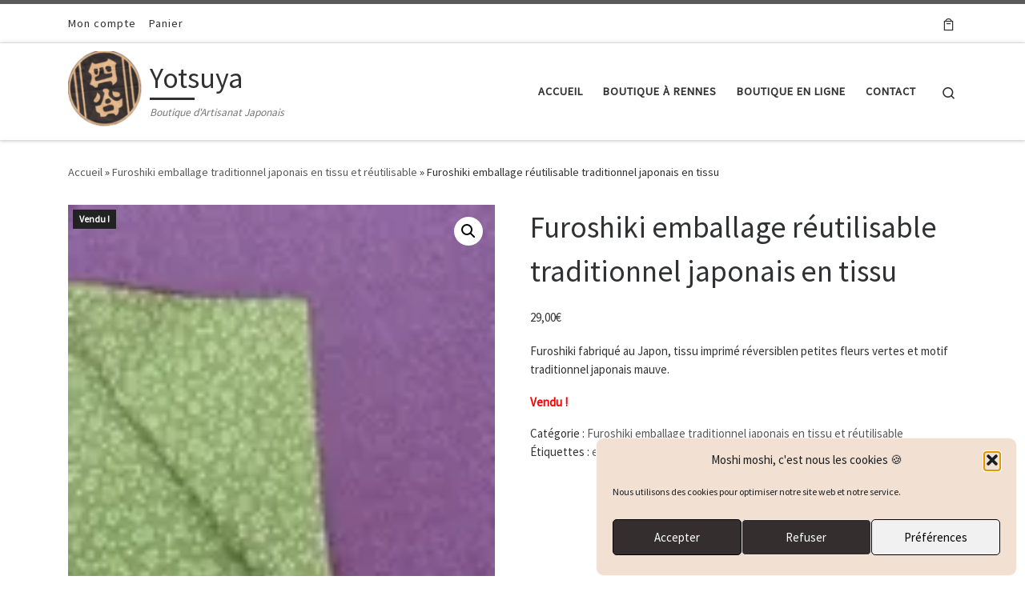

--- FILE ---
content_type: text/html; charset=UTF-8
request_url: https://yotsuya-boutique.com/produit/furoshiki-emballage-reutilisable-traditionnel-japonais-en-tissu-3/
body_size: 22521
content:
<!DOCTYPE html>
<!--[if IE 7]>
<html class="ie ie7" lang="fr-FR">
<![endif]-->
<!--[if IE 8]>
<html class="ie ie8" lang="fr-FR">
<![endif]-->
<!--[if !(IE 7) | !(IE 8)  ]><!-->
<html lang="fr-FR" class="no-js">
<!--<![endif]-->
  <head>
  <meta charset="UTF-8" />
  <meta http-equiv="X-UA-Compatible" content="IE=EDGE" />
  <meta name="viewport" content="width=device-width, initial-scale=1.0" />
  <link rel="profile"  href="https://gmpg.org/xfn/11" />
  <link rel="pingback" href="https://yotsuya-boutique.com/xmlrpc.php" />
<script>(function(html){html.className = html.className.replace(/\bno-js\b/,'js')})(document.documentElement);</script>
<meta name='robots' content='index, follow, max-image-preview:large, max-snippet:-1, max-video-preview:-1' />
<script>window._wca = window._wca || [];</script>

	<!-- This site is optimized with the Yoast SEO plugin v26.7 - https://yoast.com/wordpress/plugins/seo/ -->
	<title>Furoshiki emballage réutilisable traditionnel japonais en tissu - Yotsuya - Artisanat Japonais</title>
	<link rel="canonical" href="https://yotsuya-boutique.com/produit/furoshiki-emballage-reutilisable-traditionnel-japonais-en-tissu-3/" />
	<meta property="og:locale" content="fr_FR" />
	<meta property="og:type" content="article" />
	<meta property="og:title" content="Furoshiki emballage réutilisable traditionnel japonais en tissu - Yotsuya - Artisanat Japonais" />
	<meta property="og:description" content="Furoshiki fabriqué au Japon, tissu imprimé réversiblen petites fleurs vertes et motif traditionnel japonais mauve." />
	<meta property="og:url" content="https://yotsuya-boutique.com/produit/furoshiki-emballage-reutilisable-traditionnel-japonais-en-tissu-3/" />
	<meta property="og:site_name" content="Yotsuya" />
	<meta property="article:publisher" content="https://www.facebook.com/Yotsuya-Boutique-Japonaise-1884301401841216/" />
	<meta property="article:modified_time" content="2024-02-16T10:45:29+00:00" />
	<meta property="og:image" content="https://yotsuya-boutique.com/wp-content/uploads/2021/11/P1000240.jpg" />
	<meta property="og:image:width" content="100" />
	<meta property="og:image:height" content="100" />
	<meta property="og:image:type" content="image/jpeg" />
	<meta name="twitter:card" content="summary_large_image" />
	<script type="application/ld+json" class="yoast-schema-graph">{"@context":"https://schema.org","@graph":[{"@type":"WebPage","@id":"https://yotsuya-boutique.com/produit/furoshiki-emballage-reutilisable-traditionnel-japonais-en-tissu-3/","url":"https://yotsuya-boutique.com/produit/furoshiki-emballage-reutilisable-traditionnel-japonais-en-tissu-3/","name":"Furoshiki emballage réutilisable traditionnel japonais en tissu - Yotsuya - Artisanat Japonais","isPartOf":{"@id":"https://yotsuya-boutique.com/#website"},"primaryImageOfPage":{"@id":"https://yotsuya-boutique.com/produit/furoshiki-emballage-reutilisable-traditionnel-japonais-en-tissu-3/#primaryimage"},"image":{"@id":"https://yotsuya-boutique.com/produit/furoshiki-emballage-reutilisable-traditionnel-japonais-en-tissu-3/#primaryimage"},"thumbnailUrl":"https://i0.wp.com/yotsuya-boutique.com/wp-content/uploads/2021/11/P1000240.jpg?fit=100%2C100&ssl=1","datePublished":"2021-11-26T14:48:16+00:00","dateModified":"2024-02-16T10:45:29+00:00","breadcrumb":{"@id":"https://yotsuya-boutique.com/produit/furoshiki-emballage-reutilisable-traditionnel-japonais-en-tissu-3/#breadcrumb"},"inLanguage":"fr-FR","potentialAction":[{"@type":"ReadAction","target":["https://yotsuya-boutique.com/produit/furoshiki-emballage-reutilisable-traditionnel-japonais-en-tissu-3/"]}]},{"@type":"ImageObject","inLanguage":"fr-FR","@id":"https://yotsuya-boutique.com/produit/furoshiki-emballage-reutilisable-traditionnel-japonais-en-tissu-3/#primaryimage","url":"https://i0.wp.com/yotsuya-boutique.com/wp-content/uploads/2021/11/P1000240.jpg?fit=100%2C100&ssl=1","contentUrl":"https://i0.wp.com/yotsuya-boutique.com/wp-content/uploads/2021/11/P1000240.jpg?fit=100%2C100&ssl=1","width":100,"height":100,"caption":"Furoshiki emballage traditionnel japonais en tissu réutilisable"},{"@type":"BreadcrumbList","@id":"https://yotsuya-boutique.com/produit/furoshiki-emballage-reutilisable-traditionnel-japonais-en-tissu-3/#breadcrumb","itemListElement":[{"@type":"ListItem","position":1,"name":"Accueil","item":"https://yotsuya-boutique.com/"},{"@type":"ListItem","position":2,"name":"Boutique en ligne","item":"https://yotsuya-boutique.com/boutique/"},{"@type":"ListItem","position":3,"name":"Furoshiki emballage réutilisable traditionnel japonais en tissu"}]},{"@type":"WebSite","@id":"https://yotsuya-boutique.com/#website","url":"https://yotsuya-boutique.com/","name":"Yotsuya","description":"Boutique d&#039;Artisanat Japonais","publisher":{"@id":"https://yotsuya-boutique.com/#organization"},"potentialAction":[{"@type":"SearchAction","target":{"@type":"EntryPoint","urlTemplate":"https://yotsuya-boutique.com/?s={search_term_string}"},"query-input":{"@type":"PropertyValueSpecification","valueRequired":true,"valueName":"search_term_string"}}],"inLanguage":"fr-FR"},{"@type":"Organization","@id":"https://yotsuya-boutique.com/#organization","name":"Yotsuya boutique japonaise","url":"https://yotsuya-boutique.com/","logo":{"@type":"ImageObject","inLanguage":"fr-FR","@id":"https://yotsuya-boutique.com/#/schema/logo/image/","url":"https://yotsuya-boutique.com/wp-content/uploads/2020/11/logo-e1588671362263-286x300-1.jpg","contentUrl":"https://yotsuya-boutique.com/wp-content/uploads/2020/11/logo-e1588671362263-286x300-1.jpg","width":572,"height":600,"caption":"Yotsuya boutique japonaise"},"image":{"@id":"https://yotsuya-boutique.com/#/schema/logo/image/"},"sameAs":["https://www.facebook.com/Yotsuya-Boutique-Japonaise-1884301401841216/"]}]}</script>
	<!-- / Yoast SEO plugin. -->


<link rel='dns-prefetch' href='//stats.wp.com' />
<link rel='dns-prefetch' href='//www.googletagmanager.com' />
<link rel='preconnect' href='//i0.wp.com' />
<link rel="alternate" type="application/rss+xml" title="Yotsuya &raquo; Flux" href="https://yotsuya-boutique.com/feed/" />
<link rel="alternate" type="application/rss+xml" title="Yotsuya &raquo; Flux des commentaires" href="https://yotsuya-boutique.com/comments/feed/" />
<link rel="alternate" title="oEmbed (JSON)" type="application/json+oembed" href="https://yotsuya-boutique.com/wp-json/oembed/1.0/embed?url=https%3A%2F%2Fyotsuya-boutique.com%2Fproduit%2Ffuroshiki-emballage-reutilisable-traditionnel-japonais-en-tissu-3%2F" />
<link rel="alternate" title="oEmbed (XML)" type="text/xml+oembed" href="https://yotsuya-boutique.com/wp-json/oembed/1.0/embed?url=https%3A%2F%2Fyotsuya-boutique.com%2Fproduit%2Ffuroshiki-emballage-reutilisable-traditionnel-japonais-en-tissu-3%2F&#038;format=xml" />
<style id='wp-img-auto-sizes-contain-inline-css'>
img:is([sizes=auto i],[sizes^="auto," i]){contain-intrinsic-size:3000px 1500px}
/*# sourceURL=wp-img-auto-sizes-contain-inline-css */
</style>
<style id='wp-emoji-styles-inline-css'>

	img.wp-smiley, img.emoji {
		display: inline !important;
		border: none !important;
		box-shadow: none !important;
		height: 1em !important;
		width: 1em !important;
		margin: 0 0.07em !important;
		vertical-align: -0.1em !important;
		background: none !important;
		padding: 0 !important;
	}
/*# sourceURL=wp-emoji-styles-inline-css */
</style>
<style id='wp-block-library-inline-css'>
:root{--wp-block-synced-color:#7a00df;--wp-block-synced-color--rgb:122,0,223;--wp-bound-block-color:var(--wp-block-synced-color);--wp-editor-canvas-background:#ddd;--wp-admin-theme-color:#007cba;--wp-admin-theme-color--rgb:0,124,186;--wp-admin-theme-color-darker-10:#006ba1;--wp-admin-theme-color-darker-10--rgb:0,107,160.5;--wp-admin-theme-color-darker-20:#005a87;--wp-admin-theme-color-darker-20--rgb:0,90,135;--wp-admin-border-width-focus:2px}@media (min-resolution:192dpi){:root{--wp-admin-border-width-focus:1.5px}}.wp-element-button{cursor:pointer}:root .has-very-light-gray-background-color{background-color:#eee}:root .has-very-dark-gray-background-color{background-color:#313131}:root .has-very-light-gray-color{color:#eee}:root .has-very-dark-gray-color{color:#313131}:root .has-vivid-green-cyan-to-vivid-cyan-blue-gradient-background{background:linear-gradient(135deg,#00d084,#0693e3)}:root .has-purple-crush-gradient-background{background:linear-gradient(135deg,#34e2e4,#4721fb 50%,#ab1dfe)}:root .has-hazy-dawn-gradient-background{background:linear-gradient(135deg,#faaca8,#dad0ec)}:root .has-subdued-olive-gradient-background{background:linear-gradient(135deg,#fafae1,#67a671)}:root .has-atomic-cream-gradient-background{background:linear-gradient(135deg,#fdd79a,#004a59)}:root .has-nightshade-gradient-background{background:linear-gradient(135deg,#330968,#31cdcf)}:root .has-midnight-gradient-background{background:linear-gradient(135deg,#020381,#2874fc)}:root{--wp--preset--font-size--normal:16px;--wp--preset--font-size--huge:42px}.has-regular-font-size{font-size:1em}.has-larger-font-size{font-size:2.625em}.has-normal-font-size{font-size:var(--wp--preset--font-size--normal)}.has-huge-font-size{font-size:var(--wp--preset--font-size--huge)}.has-text-align-center{text-align:center}.has-text-align-left{text-align:left}.has-text-align-right{text-align:right}.has-fit-text{white-space:nowrap!important}#end-resizable-editor-section{display:none}.aligncenter{clear:both}.items-justified-left{justify-content:flex-start}.items-justified-center{justify-content:center}.items-justified-right{justify-content:flex-end}.items-justified-space-between{justify-content:space-between}.screen-reader-text{border:0;clip-path:inset(50%);height:1px;margin:-1px;overflow:hidden;padding:0;position:absolute;width:1px;word-wrap:normal!important}.screen-reader-text:focus{background-color:#ddd;clip-path:none;color:#444;display:block;font-size:1em;height:auto;left:5px;line-height:normal;padding:15px 23px 14px;text-decoration:none;top:5px;width:auto;z-index:100000}html :where(.has-border-color){border-style:solid}html :where([style*=border-top-color]){border-top-style:solid}html :where([style*=border-right-color]){border-right-style:solid}html :where([style*=border-bottom-color]){border-bottom-style:solid}html :where([style*=border-left-color]){border-left-style:solid}html :where([style*=border-width]){border-style:solid}html :where([style*=border-top-width]){border-top-style:solid}html :where([style*=border-right-width]){border-right-style:solid}html :where([style*=border-bottom-width]){border-bottom-style:solid}html :where([style*=border-left-width]){border-left-style:solid}html :where(img[class*=wp-image-]){height:auto;max-width:100%}:where(figure){margin:0 0 1em}html :where(.is-position-sticky){--wp-admin--admin-bar--position-offset:var(--wp-admin--admin-bar--height,0px)}@media screen and (max-width:600px){html :where(.is-position-sticky){--wp-admin--admin-bar--position-offset:0px}}

/*# sourceURL=wp-block-library-inline-css */
</style><style id='global-styles-inline-css'>
:root{--wp--preset--aspect-ratio--square: 1;--wp--preset--aspect-ratio--4-3: 4/3;--wp--preset--aspect-ratio--3-4: 3/4;--wp--preset--aspect-ratio--3-2: 3/2;--wp--preset--aspect-ratio--2-3: 2/3;--wp--preset--aspect-ratio--16-9: 16/9;--wp--preset--aspect-ratio--9-16: 9/16;--wp--preset--color--black: #000000;--wp--preset--color--cyan-bluish-gray: #abb8c3;--wp--preset--color--white: #ffffff;--wp--preset--color--pale-pink: #f78da7;--wp--preset--color--vivid-red: #cf2e2e;--wp--preset--color--luminous-vivid-orange: #ff6900;--wp--preset--color--luminous-vivid-amber: #fcb900;--wp--preset--color--light-green-cyan: #7bdcb5;--wp--preset--color--vivid-green-cyan: #00d084;--wp--preset--color--pale-cyan-blue: #8ed1fc;--wp--preset--color--vivid-cyan-blue: #0693e3;--wp--preset--color--vivid-purple: #9b51e0;--wp--preset--gradient--vivid-cyan-blue-to-vivid-purple: linear-gradient(135deg,rgb(6,147,227) 0%,rgb(155,81,224) 100%);--wp--preset--gradient--light-green-cyan-to-vivid-green-cyan: linear-gradient(135deg,rgb(122,220,180) 0%,rgb(0,208,130) 100%);--wp--preset--gradient--luminous-vivid-amber-to-luminous-vivid-orange: linear-gradient(135deg,rgb(252,185,0) 0%,rgb(255,105,0) 100%);--wp--preset--gradient--luminous-vivid-orange-to-vivid-red: linear-gradient(135deg,rgb(255,105,0) 0%,rgb(207,46,46) 100%);--wp--preset--gradient--very-light-gray-to-cyan-bluish-gray: linear-gradient(135deg,rgb(238,238,238) 0%,rgb(169,184,195) 100%);--wp--preset--gradient--cool-to-warm-spectrum: linear-gradient(135deg,rgb(74,234,220) 0%,rgb(151,120,209) 20%,rgb(207,42,186) 40%,rgb(238,44,130) 60%,rgb(251,105,98) 80%,rgb(254,248,76) 100%);--wp--preset--gradient--blush-light-purple: linear-gradient(135deg,rgb(255,206,236) 0%,rgb(152,150,240) 100%);--wp--preset--gradient--blush-bordeaux: linear-gradient(135deg,rgb(254,205,165) 0%,rgb(254,45,45) 50%,rgb(107,0,62) 100%);--wp--preset--gradient--luminous-dusk: linear-gradient(135deg,rgb(255,203,112) 0%,rgb(199,81,192) 50%,rgb(65,88,208) 100%);--wp--preset--gradient--pale-ocean: linear-gradient(135deg,rgb(255,245,203) 0%,rgb(182,227,212) 50%,rgb(51,167,181) 100%);--wp--preset--gradient--electric-grass: linear-gradient(135deg,rgb(202,248,128) 0%,rgb(113,206,126) 100%);--wp--preset--gradient--midnight: linear-gradient(135deg,rgb(2,3,129) 0%,rgb(40,116,252) 100%);--wp--preset--font-size--small: 13px;--wp--preset--font-size--medium: 20px;--wp--preset--font-size--large: 36px;--wp--preset--font-size--x-large: 42px;--wp--preset--spacing--20: 0.44rem;--wp--preset--spacing--30: 0.67rem;--wp--preset--spacing--40: 1rem;--wp--preset--spacing--50: 1.5rem;--wp--preset--spacing--60: 2.25rem;--wp--preset--spacing--70: 3.38rem;--wp--preset--spacing--80: 5.06rem;--wp--preset--shadow--natural: 6px 6px 9px rgba(0, 0, 0, 0.2);--wp--preset--shadow--deep: 12px 12px 50px rgba(0, 0, 0, 0.4);--wp--preset--shadow--sharp: 6px 6px 0px rgba(0, 0, 0, 0.2);--wp--preset--shadow--outlined: 6px 6px 0px -3px rgb(255, 255, 255), 6px 6px rgb(0, 0, 0);--wp--preset--shadow--crisp: 6px 6px 0px rgb(0, 0, 0);}:where(.is-layout-flex){gap: 0.5em;}:where(.is-layout-grid){gap: 0.5em;}body .is-layout-flex{display: flex;}.is-layout-flex{flex-wrap: wrap;align-items: center;}.is-layout-flex > :is(*, div){margin: 0;}body .is-layout-grid{display: grid;}.is-layout-grid > :is(*, div){margin: 0;}:where(.wp-block-columns.is-layout-flex){gap: 2em;}:where(.wp-block-columns.is-layout-grid){gap: 2em;}:where(.wp-block-post-template.is-layout-flex){gap: 1.25em;}:where(.wp-block-post-template.is-layout-grid){gap: 1.25em;}.has-black-color{color: var(--wp--preset--color--black) !important;}.has-cyan-bluish-gray-color{color: var(--wp--preset--color--cyan-bluish-gray) !important;}.has-white-color{color: var(--wp--preset--color--white) !important;}.has-pale-pink-color{color: var(--wp--preset--color--pale-pink) !important;}.has-vivid-red-color{color: var(--wp--preset--color--vivid-red) !important;}.has-luminous-vivid-orange-color{color: var(--wp--preset--color--luminous-vivid-orange) !important;}.has-luminous-vivid-amber-color{color: var(--wp--preset--color--luminous-vivid-amber) !important;}.has-light-green-cyan-color{color: var(--wp--preset--color--light-green-cyan) !important;}.has-vivid-green-cyan-color{color: var(--wp--preset--color--vivid-green-cyan) !important;}.has-pale-cyan-blue-color{color: var(--wp--preset--color--pale-cyan-blue) !important;}.has-vivid-cyan-blue-color{color: var(--wp--preset--color--vivid-cyan-blue) !important;}.has-vivid-purple-color{color: var(--wp--preset--color--vivid-purple) !important;}.has-black-background-color{background-color: var(--wp--preset--color--black) !important;}.has-cyan-bluish-gray-background-color{background-color: var(--wp--preset--color--cyan-bluish-gray) !important;}.has-white-background-color{background-color: var(--wp--preset--color--white) !important;}.has-pale-pink-background-color{background-color: var(--wp--preset--color--pale-pink) !important;}.has-vivid-red-background-color{background-color: var(--wp--preset--color--vivid-red) !important;}.has-luminous-vivid-orange-background-color{background-color: var(--wp--preset--color--luminous-vivid-orange) !important;}.has-luminous-vivid-amber-background-color{background-color: var(--wp--preset--color--luminous-vivid-amber) !important;}.has-light-green-cyan-background-color{background-color: var(--wp--preset--color--light-green-cyan) !important;}.has-vivid-green-cyan-background-color{background-color: var(--wp--preset--color--vivid-green-cyan) !important;}.has-pale-cyan-blue-background-color{background-color: var(--wp--preset--color--pale-cyan-blue) !important;}.has-vivid-cyan-blue-background-color{background-color: var(--wp--preset--color--vivid-cyan-blue) !important;}.has-vivid-purple-background-color{background-color: var(--wp--preset--color--vivid-purple) !important;}.has-black-border-color{border-color: var(--wp--preset--color--black) !important;}.has-cyan-bluish-gray-border-color{border-color: var(--wp--preset--color--cyan-bluish-gray) !important;}.has-white-border-color{border-color: var(--wp--preset--color--white) !important;}.has-pale-pink-border-color{border-color: var(--wp--preset--color--pale-pink) !important;}.has-vivid-red-border-color{border-color: var(--wp--preset--color--vivid-red) !important;}.has-luminous-vivid-orange-border-color{border-color: var(--wp--preset--color--luminous-vivid-orange) !important;}.has-luminous-vivid-amber-border-color{border-color: var(--wp--preset--color--luminous-vivid-amber) !important;}.has-light-green-cyan-border-color{border-color: var(--wp--preset--color--light-green-cyan) !important;}.has-vivid-green-cyan-border-color{border-color: var(--wp--preset--color--vivid-green-cyan) !important;}.has-pale-cyan-blue-border-color{border-color: var(--wp--preset--color--pale-cyan-blue) !important;}.has-vivid-cyan-blue-border-color{border-color: var(--wp--preset--color--vivid-cyan-blue) !important;}.has-vivid-purple-border-color{border-color: var(--wp--preset--color--vivid-purple) !important;}.has-vivid-cyan-blue-to-vivid-purple-gradient-background{background: var(--wp--preset--gradient--vivid-cyan-blue-to-vivid-purple) !important;}.has-light-green-cyan-to-vivid-green-cyan-gradient-background{background: var(--wp--preset--gradient--light-green-cyan-to-vivid-green-cyan) !important;}.has-luminous-vivid-amber-to-luminous-vivid-orange-gradient-background{background: var(--wp--preset--gradient--luminous-vivid-amber-to-luminous-vivid-orange) !important;}.has-luminous-vivid-orange-to-vivid-red-gradient-background{background: var(--wp--preset--gradient--luminous-vivid-orange-to-vivid-red) !important;}.has-very-light-gray-to-cyan-bluish-gray-gradient-background{background: var(--wp--preset--gradient--very-light-gray-to-cyan-bluish-gray) !important;}.has-cool-to-warm-spectrum-gradient-background{background: var(--wp--preset--gradient--cool-to-warm-spectrum) !important;}.has-blush-light-purple-gradient-background{background: var(--wp--preset--gradient--blush-light-purple) !important;}.has-blush-bordeaux-gradient-background{background: var(--wp--preset--gradient--blush-bordeaux) !important;}.has-luminous-dusk-gradient-background{background: var(--wp--preset--gradient--luminous-dusk) !important;}.has-pale-ocean-gradient-background{background: var(--wp--preset--gradient--pale-ocean) !important;}.has-electric-grass-gradient-background{background: var(--wp--preset--gradient--electric-grass) !important;}.has-midnight-gradient-background{background: var(--wp--preset--gradient--midnight) !important;}.has-small-font-size{font-size: var(--wp--preset--font-size--small) !important;}.has-medium-font-size{font-size: var(--wp--preset--font-size--medium) !important;}.has-large-font-size{font-size: var(--wp--preset--font-size--large) !important;}.has-x-large-font-size{font-size: var(--wp--preset--font-size--x-large) !important;}
/*# sourceURL=global-styles-inline-css */
</style>

<style id='classic-theme-styles-inline-css'>
/*! This file is auto-generated */
.wp-block-button__link{color:#fff;background-color:#32373c;border-radius:9999px;box-shadow:none;text-decoration:none;padding:calc(.667em + 2px) calc(1.333em + 2px);font-size:1.125em}.wp-block-file__button{background:#32373c;color:#fff;text-decoration:none}
/*# sourceURL=/wp-includes/css/classic-themes.min.css */
</style>
<link rel='stylesheet' id='wcsob-css' href='https://yotsuya-boutique.com/wp-content/plugins/sold-out-badge-for-woocommerce//style.css?ver=ba907620633410b859e087ac7b0544a2' media='all' />
<style id='wcsob-inline-css'>
.wcsob_soldout { color: #ffffff;background: #222222;font-size: 12px;padding-top: 3px;padding-right: 8px;padding-bottom: 3px;padding-left: 8px;font-weight: bold;width: auto;height: auto;border-radius: 0px;z-index: 9999;text-align: center;position: absolute;top: 6px;right: auto;bottom: auto;left: 6px; }.single-product .wcsob_soldout { top: 6px;right: auto;bottom: auto;left: 6px; }
/*# sourceURL=wcsob-inline-css */
</style>
<link rel='stylesheet' id='photoswipe-css' href='https://yotsuya-boutique.com/wp-content/plugins/woocommerce/assets/css/photoswipe/photoswipe.min.css?ver=10.4.3' media='all' />
<link rel='stylesheet' id='photoswipe-default-skin-css' href='https://yotsuya-boutique.com/wp-content/plugins/woocommerce/assets/css/photoswipe/default-skin/default-skin.min.css?ver=10.4.3' media='all' />
<link rel='stylesheet' id='woocommerce-layout-css' href='https://yotsuya-boutique.com/wp-content/plugins/woocommerce/assets/css/woocommerce-layout.css?ver=10.4.3' media='all' />
<style id='woocommerce-layout-inline-css'>

	.infinite-scroll .woocommerce-pagination {
		display: none;
	}
/*# sourceURL=woocommerce-layout-inline-css */
</style>
<link rel='stylesheet' id='woocommerce-smallscreen-css' href='https://yotsuya-boutique.com/wp-content/plugins/woocommerce/assets/css/woocommerce-smallscreen.css?ver=10.4.3' media='only screen and (max-width: 768px)' />
<link rel='stylesheet' id='woocommerce-general-css' href='https://yotsuya-boutique.com/wp-content/plugins/woocommerce/assets/css/woocommerce.css?ver=10.4.3' media='all' />
<style id='woocommerce-inline-inline-css'>
.woocommerce form .form-row .required { visibility: visible; }
/*# sourceURL=woocommerce-inline-inline-css */
</style>
<link rel='stylesheet' id='cmplz-general-css' href='https://yotsuya-boutique.com/wp-content/plugins/complianz-gdpr/assets/css/cookieblocker.min.css?ver=1765894656' media='all' />
<link rel='stylesheet' id='customizr-main-css' href='https://yotsuya-boutique.com/wp-content/themes/customizr/assets/front/css/style.min.css?ver=4.4.24' media='all' />
<style id='customizr-main-inline-css'>

.tc-header.border-top { border-top-width: 5px; border-top-style: solid }
.sticky-enabled .czr-wccart-off .primary-nav__woocart { display: none; }
                  .logo-center .primary-nav__woocart .dropdown-menu,
                  .logo-left .primary-nav__woocart .dropdown-menu{ right: 0; left: auto; }/*open left*/
            
#czr-push-footer { display: none; visibility: hidden; }
        .czr-sticky-footer #czr-push-footer.sticky-footer-enabled { display: block; }
        
/*# sourceURL=customizr-main-inline-css */
</style>
<link rel='stylesheet' id='flexible-shipping-free-shipping-css' href='https://yotsuya-boutique.com/wp-content/plugins/flexible-shipping/assets/dist/css/free-shipping.css?ver=6.5.2.2' media='all' />
<script src="https://yotsuya-boutique.com/wp-includes/js/jquery/jquery.min.js?ver=3.7.1" id="jquery-core-js"></script>
<script src="https://yotsuya-boutique.com/wp-includes/js/jquery/jquery-migrate.min.js?ver=3.4.1" id="jquery-migrate-js"></script>
<script src="https://yotsuya-boutique.com/wp-content/plugins/woocommerce/assets/js/jquery-blockui/jquery.blockUI.min.js?ver=2.7.0-wc.10.4.3" id="wc-jquery-blockui-js" defer data-wp-strategy="defer"></script>
<script id="wc-add-to-cart-js-extra">
var wc_add_to_cart_params = {"ajax_url":"/wp-admin/admin-ajax.php","wc_ajax_url":"/?wc-ajax=%%endpoint%%","i18n_view_cart":"Voir le panier","cart_url":"https://yotsuya-boutique.com/panier/","is_cart":"","cart_redirect_after_add":"no"};
//# sourceURL=wc-add-to-cart-js-extra
</script>
<script src="https://yotsuya-boutique.com/wp-content/plugins/woocommerce/assets/js/frontend/add-to-cart.min.js?ver=10.4.3" id="wc-add-to-cart-js" defer data-wp-strategy="defer"></script>
<script src="https://yotsuya-boutique.com/wp-content/plugins/woocommerce/assets/js/zoom/jquery.zoom.min.js?ver=1.7.21-wc.10.4.3" id="wc-zoom-js" defer data-wp-strategy="defer"></script>
<script src="https://yotsuya-boutique.com/wp-content/plugins/woocommerce/assets/js/flexslider/jquery.flexslider.min.js?ver=2.7.2-wc.10.4.3" id="wc-flexslider-js" defer data-wp-strategy="defer"></script>
<script src="https://yotsuya-boutique.com/wp-content/plugins/woocommerce/assets/js/photoswipe/photoswipe.min.js?ver=4.1.1-wc.10.4.3" id="wc-photoswipe-js" defer data-wp-strategy="defer"></script>
<script src="https://yotsuya-boutique.com/wp-content/plugins/woocommerce/assets/js/photoswipe/photoswipe-ui-default.min.js?ver=4.1.1-wc.10.4.3" id="wc-photoswipe-ui-default-js" defer data-wp-strategy="defer"></script>
<script id="wc-single-product-js-extra">
var wc_single_product_params = {"i18n_required_rating_text":"Veuillez s\u00e9lectionner une note","i18n_rating_options":["1\u00a0\u00e9toile sur 5","2\u00a0\u00e9toiles sur 5","3\u00a0\u00e9toiles sur 5","4\u00a0\u00e9toiles sur 5","5\u00a0\u00e9toiles sur 5"],"i18n_product_gallery_trigger_text":"Voir la galerie d\u2019images en plein \u00e9cran","review_rating_required":"yes","flexslider":{"rtl":false,"animation":"slide","smoothHeight":true,"directionNav":false,"controlNav":"thumbnails","slideshow":false,"animationSpeed":500,"animationLoop":false,"allowOneSlide":false},"zoom_enabled":"1","zoom_options":[],"photoswipe_enabled":"1","photoswipe_options":{"shareEl":false,"closeOnScroll":false,"history":false,"hideAnimationDuration":0,"showAnimationDuration":0},"flexslider_enabled":"1"};
//# sourceURL=wc-single-product-js-extra
</script>
<script src="https://yotsuya-boutique.com/wp-content/plugins/woocommerce/assets/js/frontend/single-product.min.js?ver=10.4.3" id="wc-single-product-js" defer data-wp-strategy="defer"></script>
<script src="https://yotsuya-boutique.com/wp-content/plugins/woocommerce/assets/js/js-cookie/js.cookie.min.js?ver=2.1.4-wc.10.4.3" id="wc-js-cookie-js" defer data-wp-strategy="defer"></script>
<script id="woocommerce-js-extra">
var woocommerce_params = {"ajax_url":"/wp-admin/admin-ajax.php","wc_ajax_url":"/?wc-ajax=%%endpoint%%","i18n_password_show":"Afficher le mot de passe","i18n_password_hide":"Masquer le mot de passe"};
//# sourceURL=woocommerce-js-extra
</script>
<script src="https://yotsuya-boutique.com/wp-content/plugins/woocommerce/assets/js/frontend/woocommerce.min.js?ver=10.4.3" id="woocommerce-js" defer data-wp-strategy="defer"></script>
<script src="https://yotsuya-boutique.com/wp-content/themes/customizr/assets/front/js/libs/modernizr.min.js?ver=4.4.24" id="modernizr-js"></script>
<script src="https://yotsuya-boutique.com/wp-includes/js/underscore.min.js?ver=1.13.7" id="underscore-js"></script>
<script id="tc-scripts-js-extra">
var CZRParams = {"assetsPath":"https://yotsuya-boutique.com/wp-content/themes/customizr/assets/front/","mainScriptUrl":"https://yotsuya-boutique.com/wp-content/themes/customizr/assets/front/js/tc-scripts.min.js?4.4.24","deferFontAwesome":"1","fontAwesomeUrl":"https://yotsuya-boutique.com/wp-content/themes/customizr/assets/shared/fonts/fa/css/fontawesome-all.min.css?4.4.24","_disabled":[],"centerSliderImg":"1","isLightBoxEnabled":"1","SmoothScroll":{"Enabled":true,"Options":{"touchpadSupport":false}},"isAnchorScrollEnabled":"","anchorSmoothScrollExclude":{"simple":["[class*=edd]",".carousel-control","[data-toggle=\"modal\"]","[data-toggle=\"dropdown\"]","[data-toggle=\"czr-dropdown\"]","[data-toggle=\"tooltip\"]","[data-toggle=\"popover\"]","[data-toggle=\"collapse\"]","[data-toggle=\"czr-collapse\"]","[data-toggle=\"tab\"]","[data-toggle=\"pill\"]","[data-toggle=\"czr-pill\"]","[class*=upme]","[class*=um-]"],"deep":{"classes":[],"ids":[]}},"timerOnScrollAllBrowsers":"1","centerAllImg":"1","HasComments":"","LoadModernizr":"1","stickyHeader":"","extLinksStyle":"","extLinksTargetExt":"","extLinksSkipSelectors":{"classes":["btn","button"],"ids":[]},"dropcapEnabled":"","dropcapWhere":{"post":"","page":""},"dropcapMinWords":"","dropcapSkipSelectors":{"tags":["IMG","IFRAME","H1","H2","H3","H4","H5","H6","BLOCKQUOTE","UL","OL"],"classes":["btn"],"id":[]},"imgSmartLoadEnabled":"","imgSmartLoadOpts":{"parentSelectors":["[class*=grid-container], .article-container",".__before_main_wrapper",".widget-front",".post-related-articles",".tc-singular-thumbnail-wrapper",".sek-module-inner"],"opts":{"excludeImg":[".tc-holder-img"]}},"imgSmartLoadsForSliders":"1","pluginCompats":[],"isWPMobile":"","menuStickyUserSettings":{"desktop":"stick_up","mobile":"stick_up"},"adminAjaxUrl":"https://yotsuya-boutique.com/wp-admin/admin-ajax.php","ajaxUrl":"https://yotsuya-boutique.com/?czrajax=1","frontNonce":{"id":"CZRFrontNonce","handle":"f583f39b33"},"isDevMode":"","isModernStyle":"1","i18n":{"Permanently dismiss":"Fermer d\u00e9finitivement"},"frontNotifications":{"welcome":{"enabled":false,"content":"","dismissAction":"dismiss_welcome_note_front"}},"preloadGfonts":"1","googleFonts":"Source+Sans+Pro","version":"4.4.24"};
//# sourceURL=tc-scripts-js-extra
</script>
<script src="https://yotsuya-boutique.com/wp-content/themes/customizr/assets/front/js/tc-scripts.min.js?ver=4.4.24" id="tc-scripts-js" defer></script>
<script type="text/plain" data-service="jetpack-statistics" data-category="statistics" data-cmplz-src="https://stats.wp.com/s-202606.js" id="woocommerce-analytics-js" defer data-wp-strategy="defer"></script>

<!-- Extrait de code de la balise Google (gtag.js) ajouté par Site Kit -->
<!-- Extrait Google Analytics ajouté par Site Kit -->
<script src="https://www.googletagmanager.com/gtag/js?id=G-V5SNBM2XW8" id="google_gtagjs-js" async></script>
<script id="google_gtagjs-js-after">
window.dataLayer = window.dataLayer || [];function gtag(){dataLayer.push(arguments);}
gtag("set","linker",{"domains":["yotsuya-boutique.com"]});
gtag("js", new Date());
gtag("set", "developer_id.dZTNiMT", true);
gtag("config", "G-V5SNBM2XW8");
//# sourceURL=google_gtagjs-js-after
</script>
<link rel="https://api.w.org/" href="https://yotsuya-boutique.com/wp-json/" /><link rel="alternate" title="JSON" type="application/json" href="https://yotsuya-boutique.com/wp-json/wp/v2/product/905" /><link rel="EditURI" type="application/rsd+xml" title="RSD" href="https://yotsuya-boutique.com/xmlrpc.php?rsd" />
<meta name="generator" content="Site Kit by Google 1.168.0" />	<style>img#wpstats{display:none}</style>
					<style>.cmplz-hidden {
					display: none !important;
				}</style>              <link rel="preload" as="font" type="font/woff2" href="https://yotsuya-boutique.com/wp-content/themes/customizr/assets/shared/fonts/customizr/customizr.woff2?128396981" crossorigin="anonymous"/>
            	<noscript><style>.woocommerce-product-gallery{ opacity: 1 !important; }</style></noscript>
	<meta name="google-site-verification" content="3kf6e1QVjIw0jYdXXsP-9WcfCSUi_-UKQL1hG4lA3WM"><link rel="icon" href="https://i0.wp.com/yotsuya-boutique.com/wp-content/uploads/2020/05/logo-e1588753777290.png?fit=30%2C32&#038;ssl=1" sizes="32x32" />
<link rel="icon" href="https://i0.wp.com/yotsuya-boutique.com/wp-content/uploads/2020/05/logo-e1588753777290.png?fit=95%2C100&#038;ssl=1" sizes="192x192" />
<link rel="apple-touch-icon" href="https://i0.wp.com/yotsuya-boutique.com/wp-content/uploads/2020/05/logo-e1588753777290.png?fit=95%2C100&#038;ssl=1" />
<meta name="msapplication-TileImage" content="https://i0.wp.com/yotsuya-boutique.com/wp-content/uploads/2020/05/logo-e1588753777290.png?fit=95%2C100&#038;ssl=1" />
<link rel='stylesheet' id='wc-stripe-blocks-checkout-style-css' href='https://yotsuya-boutique.com/wp-content/plugins/woocommerce-gateway-stripe/build/upe-blocks.css?ver=1e1661bb3db973deba05' media='all' />
<link rel='stylesheet' id='wc-blocks-style-css' href='https://yotsuya-boutique.com/wp-content/plugins/woocommerce/assets/client/blocks/wc-blocks.css?ver=wc-10.4.3' media='all' />
<link rel='stylesheet' id='so-css-customizr-css' href='https://yotsuya-boutique.com/wp-content/uploads/so-css/so-css-customizr.css?ver=1641472156' media='all' />
<link rel='stylesheet' id='wc-stripe-upe-classic-css' href='https://yotsuya-boutique.com/wp-content/plugins/woocommerce-gateway-stripe/build/upe-classic.css?ver=10.2.0' media='all' />
<link rel='stylesheet' id='stripelink_styles-css' href='https://yotsuya-boutique.com/wp-content/plugins/woocommerce-gateway-stripe/assets/css/stripe-link.css?ver=10.2.0' media='all' />
</head>

  <body data-rsssl=1 data-cmplz=1 class="wp-singular product-template-default single single-product postid-905 wp-custom-logo wp-embed-responsive wp-theme-customizr theme-customizr wcsob-outofstock-product woocommerce woocommerce-page woocommerce-no-js czr-link-hover-underline header-skin-light footer-skin-dark czr-no-sidebar tc-center-images czr-full-layout customizr-4-4-24 czr-sticky-footer">
          <a class="screen-reader-text skip-link" href="#content">Passer au contenu</a>
    
    
    <div id="tc-page-wrap" class="">

      <header class="tpnav-header__header tc-header sl-logo_left sticky-brand-shrink-on sticky-transparent border-top czr-submenu-fade czr-submenu-move" >
    <div class="topbar-navbar__wrapper d-none d-lg-block" >
  <div class="container">
        <div class="row flex-row flex-lg-nowrap justify-content-start justify-content-lg-end align-items-center topbar-navbar__row">
                    <div class="topbar-nav__container col col-auto d-none d-lg-flex">
          <nav id="topbar-nav" class="topbar-nav__nav">
            <div class="nav__menu-wrapper topbar-nav__menu-wrapper czr-open-on-hover" >
<ul id="topbar-menu" class="topbar-nav__menu regular-nav nav__menu nav"><li id="menu-item-229" class="menu-item menu-item-type-post_type menu-item-object-page menu-item-229"><a href="https://yotsuya-boutique.com/mon-compte/" class="nav__link"><span class="nav__title">Mon compte</span></a></li>
<li id="menu-item-230" class="menu-item menu-item-type-post_type menu-item-object-page menu-item-230"><a href="https://yotsuya-boutique.com/panier/" class="nav__link"><span class="nav__title">Panier</span></a></li>
</ul></div>          </nav>
        </div>
                          <div class="topbar-nav__socials social-links col col-auto d-none d-lg-block">
          <ul class="socials " >
  <li ><a rel="nofollow noopener noreferrer" class="social-icon icon-feed"  title="Abonnez-vous au flux rss" aria-label="Abonnez-vous au flux rss" href="https://yotsuya-boutique.com/feed/rss/"  target="_blank" ><i class="fas fa-rss"></i></a></li></ul>
        </div>
      <div class="topbar-nav__utils nav__utils col-auto d-none d-lg-flex" >
    <ul class="nav utils flex-row flex-nowrap regular-nav">
      <li class="nav__woocart menu-item-has-children czr-dropdown" >
  <a href="https://yotsuya-boutique.com/panier/" title="Afficher votre panier" class="woocart cart-contents" data-toggle="czr-dropdown">
    <i class="icn-shoppingcart"></i><sup class="count czr-wc-count"></sup>  </a>
    <ul class="dropdown-menu czr-dropdown-menu">
    <li>
      <div class="widget woocommerce widget_shopping_cart"><div class="widget_shopping_cart_content"></div></div>    </li>
  </ul>
  </li>    </ul>
</div>          </div>
      </div>
</div>    <div class="primary-navbar__wrapper d-none d-lg-block has-horizontal-menu has-branding-aside desktop-sticky" >
  <div class="container">
    <div class="row align-items-center flex-row primary-navbar__row">
      <div class="branding__container col col-auto" >
  <div class="branding align-items-center flex-column ">
    <div class="branding-row d-flex flex-row align-items-center align-self-start">
      <div class="navbar-brand col-auto " >
  <a class="navbar-brand-sitelogo" href="https://yotsuya-boutique.com/"  aria-label="Yotsuya | Boutique d&#039;Artisanat Japonais" >
    <img src="https://i0.wp.com/yotsuya-boutique.com/wp-content/uploads/2020/05/logo-e1588753777290.png?fit=95%2C100&ssl=1" alt="Retour Accueil" class="" width="95" height="100" style="max-width:250px;max-height:100px" data-no-retina>  </a>
</div>
          <div class="branding-aside col-auto flex-column d-flex">
          <span class="navbar-brand col-auto " >
    <a class="navbar-brand-sitename  czr-underline" href="https://yotsuya-boutique.com/">
    <span>Yotsuya</span>
  </a>
</span>
<span class="header-tagline " >
  Boutique d&#039;Artisanat Japonais</span>

          </div>
                </div>
      </div>
</div>
      <div class="primary-nav__container justify-content-lg-around col col-lg-auto flex-lg-column" >
  <div class="primary-nav__wrapper flex-lg-row align-items-center justify-content-end">
              <nav class="primary-nav__nav col" id="primary-nav">
          <div class="nav__menu-wrapper primary-nav__menu-wrapper justify-content-end czr-open-on-hover" >
<ul id="main-menu" class="primary-nav__menu regular-nav nav__menu nav"><li id="menu-item-17" class="menu-item menu-item-type-post_type menu-item-object-page menu-item-home menu-item-17"><a href="https://yotsuya-boutique.com/" class="nav__link"><span class="nav__title">Accueil</span></a></li>
<li id="menu-item-18" class="menu-item menu-item-type-post_type menu-item-object-page menu-item-18"><a href="https://yotsuya-boutique.com/notre-boutique-a-rennes/" class="nav__link"><span class="nav__title">Boutique à Rennes</span></a></li>
<li id="menu-item-226" class="menu-item menu-item-type-post_type menu-item-object-page current_page_parent menu-item-226"><a href="https://yotsuya-boutique.com/boutique/" class="nav__link"><span class="nav__title">Boutique en ligne</span></a></li>
<li id="menu-item-19" class="menu-item menu-item-type-post_type menu-item-object-page menu-item-19"><a href="https://yotsuya-boutique.com/contact/" class="nav__link"><span class="nav__title">Contact</span></a></li>
</ul></div>        </nav>
    <div class="primary-nav__utils nav__utils col-auto" >
    <ul class="nav utils flex-row flex-nowrap regular-nav">
      <li class="nav__search " >
  <a href="#" class="search-toggle_btn icn-search czr-overlay-toggle_btn"  aria-expanded="false"><span class="sr-only">Search</span></a>
        <div class="czr-search-expand">
      <div class="czr-search-expand-inner"><div class="search-form__container " >
  <form action="https://yotsuya-boutique.com/" method="get" class="czr-form search-form">
    <div class="form-group czr-focus">
            <label for="s-6981a62c99932" id="lsearch-6981a62c99932">
        <span class="screen-reader-text">Rechercher</span>
        <input id="s-6981a62c99932" class="form-control czr-search-field" name="s" type="search" value="" aria-describedby="lsearch-6981a62c99932" placeholder="Rechercher &hellip;">
      </label>
      <button type="submit" class="button"><i class="icn-search"></i><span class="screen-reader-text">Rechercher &hellip;</span></button>
    </div>
  </form>
</div></div>
    </div>
    </li>
    </ul>
</div>  </div>
</div>
    </div>
  </div>
</div>    <div class="mobile-navbar__wrapper d-lg-none mobile-sticky" >
    <div class="branding__container justify-content-between align-items-center container" >
  <div class="branding flex-column">
    <div class="branding-row d-flex align-self-start flex-row align-items-center">
      <div class="navbar-brand col-auto " >
  <a class="navbar-brand-sitelogo" href="https://yotsuya-boutique.com/"  aria-label="Yotsuya | Boutique d&#039;Artisanat Japonais" >
    <img src="https://i0.wp.com/yotsuya-boutique.com/wp-content/uploads/2020/05/logo-e1588753777290.png?fit=95%2C100&ssl=1" alt="Retour Accueil" class="" width="95" height="100" style="max-width:250px;max-height:100px" data-no-retina>  </a>
</div>
            <div class="branding-aside col-auto">
              <span class="navbar-brand col-auto " >
    <a class="navbar-brand-sitename  czr-underline" href="https://yotsuya-boutique.com/">
    <span>Yotsuya</span>
  </a>
</span>
            </div>
            </div>
      </div>
  <div class="mobile-utils__wrapper nav__utils regular-nav">
    <ul class="nav utils row flex-row flex-nowrap">
      <li class="nav__search " >
  <a href="#" class="search-toggle_btn icn-search czr-dropdown" data-aria-haspopup="true" aria-expanded="false"><span class="sr-only">Search</span></a>
        <div class="czr-search-expand">
      <div class="czr-search-expand-inner"><div class="search-form__container " >
  <form action="https://yotsuya-boutique.com/" method="get" class="czr-form search-form">
    <div class="form-group czr-focus">
            <label for="s-6981a62c99e28" id="lsearch-6981a62c99e28">
        <span class="screen-reader-text">Rechercher</span>
        <input id="s-6981a62c99e28" class="form-control czr-search-field" name="s" type="search" value="" aria-describedby="lsearch-6981a62c99e28" placeholder="Rechercher &hellip;">
      </label>
      <button type="submit" class="button"><i class="icn-search"></i><span class="screen-reader-text">Rechercher &hellip;</span></button>
    </div>
  </form>
</div></div>
    </div>
        <ul class="dropdown-menu czr-dropdown-menu">
      <li class="header-search__container container">
  <div class="search-form__container " >
  <form action="https://yotsuya-boutique.com/" method="get" class="czr-form search-form">
    <div class="form-group czr-focus">
            <label for="s-6981a62c99fda" id="lsearch-6981a62c99fda">
        <span class="screen-reader-text">Rechercher</span>
        <input id="s-6981a62c99fda" class="form-control czr-search-field" name="s" type="search" value="" aria-describedby="lsearch-6981a62c99fda" placeholder="Rechercher &hellip;">
      </label>
      <button type="submit" class="button"><i class="icn-search"></i><span class="screen-reader-text">Rechercher &hellip;</span></button>
    </div>
  </form>
</div></li>    </ul>
  </li>
<li class="mobile-woocart__container" >
  <a href="https://yotsuya-boutique.com/panier/" title="Afficher votre panier" class="woocart cart-contents" >
    <i class="icn-shoppingcart"></i><sup class="count czr-wc-count"></sup>  </a>
  </li><li class="hamburger-toggler__container " >
  <button class="ham-toggler-menu czr-collapsed" data-toggle="czr-collapse" data-target="#mobile-nav"><span class="ham__toggler-span-wrapper"><span class="line line-1"></span><span class="line line-2"></span><span class="line line-3"></span></span><span class="screen-reader-text">Menu</span></button>
</li>
    </ul>
  </div>
</div>
<div class="mobile-nav__container " >
   <nav class="mobile-nav__nav flex-column czr-collapse" id="mobile-nav">
      <div class="mobile-nav__inner container">
      <div class="nav__menu-wrapper mobile-nav__menu-wrapper czr-open-on-click" >
<ul id="mobile-nav-menu" class="mobile-nav__menu vertical-nav nav__menu flex-column nav"><li class="menu-item menu-item-type-post_type menu-item-object-page menu-item-home menu-item-17"><a href="https://yotsuya-boutique.com/" class="nav__link"><span class="nav__title">Accueil</span></a></li>
<li class="menu-item menu-item-type-post_type menu-item-object-page menu-item-18"><a href="https://yotsuya-boutique.com/notre-boutique-a-rennes/" class="nav__link"><span class="nav__title">Boutique à Rennes</span></a></li>
<li class="menu-item menu-item-type-post_type menu-item-object-page current_page_parent menu-item-226"><a href="https://yotsuya-boutique.com/boutique/" class="nav__link"><span class="nav__title">Boutique en ligne</span></a></li>
<li class="menu-item menu-item-type-post_type menu-item-object-page menu-item-19"><a href="https://yotsuya-boutique.com/contact/" class="nav__link"><span class="nav__title">Contact</span></a></li>
</ul></div>      </div>
  </nav>
</div></div></header>

	
      <div id="main-wrapper" class="section">



                  
        <div class="czr-hot-crumble container page-breadcrumbs" role="navigation" >
  <div class="row">
        <nav class="breadcrumbs col-12"><span class="trail-begin"><a href="https://yotsuya-boutique.com" title="Yotsuya" rel="home" class="trail-begin">Accueil</a></span> <span class="sep">&raquo;</span> <a href="https://yotsuya-boutique.com/categorie-produit/furoshiki-emballage-cadeau-reutilisable-en-tissus/" title="Furoshiki emballage traditionnel japonais en tissu et réutilisable">Furoshiki emballage traditionnel japonais en tissu et réutilisable</a> <span class="sep">&raquo;</span> <span class="trail-end">Furoshiki emballage réutilisable traditionnel japonais en tissu</span></nav>  </div>
</div>

        <div class="container" role="main">

          
          <div class="flex-row row column-content-wrapper">

            
            <div id="content" class="col-12 article-container">

              
					
			<div class="woocommerce-notices-wrapper"></div><div id="product-905" class="czr-hentry product type-product post-905 status-publish first outofstock product_cat-furoshiki-emballage-cadeau-reutilisable-en-tissus product_tag-emballage product_tag-furoshiki product_tag-tissu has-post-thumbnail taxable shipping-taxable purchasable product-type-simple">

	<div class="woocommerce-product-gallery woocommerce-product-gallery--with-images woocommerce-product-gallery--columns-4 images" data-columns="4" style="opacity: 0; transition: opacity .25s ease-in-out;">
	<div class="woocommerce-product-gallery__wrapper">
		<div data-thumb="https://i0.wp.com/yotsuya-boutique.com/wp-content/uploads/2021/11/P1000240.jpg?resize=100%2C100&#038;ssl=1" data-thumb-alt="Furoshiki emballage traditionnel japonais en tissu réutilisable" data-thumb-srcset=""  data-thumb-sizes="(max-width: 100px) 100vw, 100px" class="woocommerce-product-gallery__image"><a href="https://i0.wp.com/yotsuya-boutique.com/wp-content/uploads/2021/11/P1000240.jpg?fit=100%2C100&#038;ssl=1"><img width="100" height="100" src="https://i0.wp.com/yotsuya-boutique.com/wp-content/uploads/2021/11/P1000240.jpg?fit=100%2C100&amp;ssl=1" class="wp-post-image" alt="Furoshiki emballage traditionnel japonais en tissu réutilisable" data-caption="" data-src="https://i0.wp.com/yotsuya-boutique.com/wp-content/uploads/2021/11/P1000240.jpg?fit=100%2C100&#038;ssl=1" data-large_image="https://i0.wp.com/yotsuya-boutique.com/wp-content/uploads/2021/11/P1000240.jpg?fit=100%2C100&#038;ssl=1" data-large_image_width="100" data-large_image_height="100" decoding="async" /></a></div>	</div>
</div>

	<span class="wcsob_soldout">Vendu !</span>
	
	<div class="summary entry-summary">
		<h1 class="product_title entry-title">Furoshiki emballage réutilisable traditionnel japonais en tissu</h1><p class="price"><span class="woocommerce-Price-amount amount"><bdi>29,00<span class="woocommerce-Price-currencySymbol">&euro;</span></bdi></span></p>
<div class="woocommerce-product-details__short-description">
	<p>Furoshiki fabriqué au Japon, tissu imprimé réversiblen petites fleurs vertes et motif traditionnel japonais mauve.</p>
</div>
<p class="wcsob_soldout_text">Vendu !</p><div class="product_meta">

	
	
	<span class="posted_in">Catégorie : <a href="https://yotsuya-boutique.com/categorie-produit/furoshiki-emballage-cadeau-reutilisable-en-tissus/" rel="tag">Furoshiki emballage traditionnel japonais en tissu et réutilisable</a></span>
	<span class="tagged_as">Étiquettes : <a href="https://yotsuya-boutique.com/etiquette-produit/emballage/" rel="tag">emballage</a>, <a href="https://yotsuya-boutique.com/etiquette-produit/furoshiki/" rel="tag">furoshiki</a>, <a href="https://yotsuya-boutique.com/etiquette-produit/tissu/" rel="tag">tissu</a></span>
	
</div>
	</div>

	
	<div class="woocommerce-tabs wc-tabs-wrapper">
		<ul class="tabs wc-tabs" role="tablist">
							<li role="presentation" class="additional_information_tab" id="tab-title-additional_information">
					<a href="#tab-additional_information" role="tab" aria-controls="tab-additional_information">
						Informations complémentaires					</a>
				</li>
					</ul>
					<div class="woocommerce-Tabs-panel woocommerce-Tabs-panel--additional_information panel entry-content wc-tab" id="tab-additional_information" role="tabpanel" aria-labelledby="tab-title-additional_information">
				
	<h2>Informations complémentaires</h2>

<table class="woocommerce-product-attributes shop_attributes" aria-label="Détails du produit">
			<tr class="woocommerce-product-attributes-item woocommerce-product-attributes-item--weight">
			<th class="woocommerce-product-attributes-item__label" scope="row">Poids</th>
			<td class="woocommerce-product-attributes-item__value">65 g</td>
		</tr>
			<tr class="woocommerce-product-attributes-item woocommerce-product-attributes-item--dimensions">
			<th class="woocommerce-product-attributes-item__label" scope="row">Dimensions</th>
			<td class="woocommerce-product-attributes-item__value">70 &times; 70 cm</td>
		</tr>
	</table>
			</div>
		
			</div>


	<section class="related products">

					<h2>Produits similaires</h2>
				<ul class="products columns-4">

			
					<li class="czr-hentry product type-product post-903 status-publish first outofstock product_cat-furoshiki-emballage-cadeau-reutilisable-en-tissus product_tag-emballage product_tag-furoshiki product_tag-tissu has-post-thumbnail taxable shipping-taxable purchasable product-type-simple">
	<a href="https://yotsuya-boutique.com/produit/furoshiki-emballage-reutilisable-traditionnel-japonais-en-tissu-2/" class="woocommerce-LoopProduct-link woocommerce-loop-product__link">
	<span class="wcsob_soldout">Vendu !</span>
	<img width="300" height="300" src="https://i0.wp.com/yotsuya-boutique.com/wp-content/uploads/2021/11/P1000228.jpg?resize=300%2C300&amp;ssl=1" class="attachment-woocommerce_thumbnail size-woocommerce_thumbnail" alt="Furoshiki emballage traditionnel japonais en tissu et réutilisable" decoding="async" loading="lazy" srcset="https://i0.wp.com/yotsuya-boutique.com/wp-content/uploads/2021/11/P1000228.jpg?w=1000&amp;ssl=1 1000w, https://i0.wp.com/yotsuya-boutique.com/wp-content/uploads/2021/11/P1000228.jpg?resize=300%2C300&amp;ssl=1 300w, https://i0.wp.com/yotsuya-boutique.com/wp-content/uploads/2021/11/P1000228.jpg?resize=150%2C150&amp;ssl=1 150w, https://i0.wp.com/yotsuya-boutique.com/wp-content/uploads/2021/11/P1000228.jpg?resize=768%2C768&amp;ssl=1 768w, https://i0.wp.com/yotsuya-boutique.com/wp-content/uploads/2021/11/P1000228.jpg?resize=510%2C510&amp;ssl=1 510w, https://i0.wp.com/yotsuya-boutique.com/wp-content/uploads/2021/11/P1000228.jpg?resize=600%2C600&amp;ssl=1 600w, https://i0.wp.com/yotsuya-boutique.com/wp-content/uploads/2021/11/P1000228.jpg?resize=100%2C100&amp;ssl=1 100w" sizes="auto, (max-width: 300px) 100vw, 300px" /><h2 class="woocommerce-loop-product__title">Furoshiki emballage réutilisable traditionnel japonais en tissu</h2>
	<span class="price"><span class="woocommerce-Price-amount amount"><bdi>29,00<span class="woocommerce-Price-currencySymbol">&euro;</span></bdi></span></span>
</a><a href="https://yotsuya-boutique.com/produit/furoshiki-emballage-reutilisable-traditionnel-japonais-en-tissu-2/" aria-describedby="woocommerce_loop_add_to_cart_link_describedby_903" data-quantity="1" class="button product_type_simple" data-product_id="903" data-product_sku="" aria-label="En savoir plus sur &ldquo;Furoshiki emballage réutilisable traditionnel japonais en tissu&rdquo;" rel="nofollow" data-success_message="">Lire la suite</a>	<span id="woocommerce_loop_add_to_cart_link_describedby_903" class="screen-reader-text">
			</span>
</li>

			
					<li class="czr-hentry product type-product post-908 status-publish outofstock product_cat-furoshiki-emballage-cadeau-reutilisable-en-tissus product_tag-emballage product_tag-furoshiki product_tag-tissu has-post-thumbnail taxable shipping-taxable purchasable product-type-simple">
	<a href="https://yotsuya-boutique.com/produit/furoshiki-emballage-reutilisable-traditionnel-japonais-en-tissu-4/" class="woocommerce-LoopProduct-link woocommerce-loop-product__link">
	<span class="wcsob_soldout">Vendu !</span>
	<img width="300" height="300" src="https://i0.wp.com/yotsuya-boutique.com/wp-content/uploads/2021/11/P1000230.jpg?resize=300%2C300&amp;ssl=1" class="attachment-woocommerce_thumbnail size-woocommerce_thumbnail" alt="furoshiki emballage réutilisable traditionnel japonais en tissu" decoding="async" loading="lazy" srcset="https://i0.wp.com/yotsuya-boutique.com/wp-content/uploads/2021/11/P1000230.jpg?w=1000&amp;ssl=1 1000w, https://i0.wp.com/yotsuya-boutique.com/wp-content/uploads/2021/11/P1000230.jpg?resize=300%2C300&amp;ssl=1 300w, https://i0.wp.com/yotsuya-boutique.com/wp-content/uploads/2021/11/P1000230.jpg?resize=150%2C150&amp;ssl=1 150w, https://i0.wp.com/yotsuya-boutique.com/wp-content/uploads/2021/11/P1000230.jpg?resize=768%2C768&amp;ssl=1 768w, https://i0.wp.com/yotsuya-boutique.com/wp-content/uploads/2021/11/P1000230.jpg?resize=510%2C510&amp;ssl=1 510w, https://i0.wp.com/yotsuya-boutique.com/wp-content/uploads/2021/11/P1000230.jpg?resize=600%2C600&amp;ssl=1 600w, https://i0.wp.com/yotsuya-boutique.com/wp-content/uploads/2021/11/P1000230.jpg?resize=100%2C100&amp;ssl=1 100w" sizes="auto, (max-width: 300px) 100vw, 300px" /><h2 class="woocommerce-loop-product__title">Furoshiki emballage réutilisable traditionnel japonais en tissu</h2>
	<span class="price"><span class="woocommerce-Price-amount amount"><bdi>29,00<span class="woocommerce-Price-currencySymbol">&euro;</span></bdi></span></span>
</a><a href="https://yotsuya-boutique.com/produit/furoshiki-emballage-reutilisable-traditionnel-japonais-en-tissu-4/" aria-describedby="woocommerce_loop_add_to_cart_link_describedby_908" data-quantity="1" class="button product_type_simple" data-product_id="908" data-product_sku="" aria-label="En savoir plus sur &ldquo;Furoshiki emballage réutilisable traditionnel japonais en tissu&rdquo;" rel="nofollow" data-success_message="">Lire la suite</a>	<span id="woocommerce_loop_add_to_cart_link_describedby_908" class="screen-reader-text">
			</span>
</li>

			
					<li class="czr-hentry product type-product post-898 status-publish outofstock product_cat-furoshiki-emballage-cadeau-reutilisable-en-tissus product_tag-emballage product_tag-furoshiki product_tag-tissu has-post-thumbnail taxable shipping-taxable purchasable product-type-simple">
	<a href="https://yotsuya-boutique.com/produit/furoshiki-emballage-reutilisable-traditionnel-japonais-en-tissu/" class="woocommerce-LoopProduct-link woocommerce-loop-product__link">
	<span class="wcsob_soldout">Vendu !</span>
	<img width="300" height="300" src="https://i0.wp.com/yotsuya-boutique.com/wp-content/uploads/2021/11/P1000224.jpg?resize=300%2C300&amp;ssl=1" class="attachment-woocommerce_thumbnail size-woocommerce_thumbnail" alt="furoshiki tissu pour emballage" decoding="async" loading="lazy" srcset="https://i0.wp.com/yotsuya-boutique.com/wp-content/uploads/2021/11/P1000224.jpg?w=1000&amp;ssl=1 1000w, https://i0.wp.com/yotsuya-boutique.com/wp-content/uploads/2021/11/P1000224.jpg?resize=300%2C300&amp;ssl=1 300w, https://i0.wp.com/yotsuya-boutique.com/wp-content/uploads/2021/11/P1000224.jpg?resize=150%2C150&amp;ssl=1 150w, https://i0.wp.com/yotsuya-boutique.com/wp-content/uploads/2021/11/P1000224.jpg?resize=768%2C768&amp;ssl=1 768w, https://i0.wp.com/yotsuya-boutique.com/wp-content/uploads/2021/11/P1000224.jpg?resize=510%2C510&amp;ssl=1 510w, https://i0.wp.com/yotsuya-boutique.com/wp-content/uploads/2021/11/P1000224.jpg?resize=600%2C600&amp;ssl=1 600w, https://i0.wp.com/yotsuya-boutique.com/wp-content/uploads/2021/11/P1000224.jpg?resize=100%2C100&amp;ssl=1 100w" sizes="auto, (max-width: 300px) 100vw, 300px" /><h2 class="woocommerce-loop-product__title">Furoshiki emballage réutilisable traditionnel japonais en tissu</h2>
	<span class="price"><span class="woocommerce-Price-amount amount"><bdi>29,00<span class="woocommerce-Price-currencySymbol">&euro;</span></bdi></span></span>
</a><a href="https://yotsuya-boutique.com/produit/furoshiki-emballage-reutilisable-traditionnel-japonais-en-tissu/" aria-describedby="woocommerce_loop_add_to_cart_link_describedby_898" data-quantity="1" class="button product_type_simple" data-product_id="898" data-product_sku="" aria-label="En savoir plus sur &ldquo;Furoshiki emballage réutilisable traditionnel japonais en tissu&rdquo;" rel="nofollow" data-success_message="">Lire la suite</a>	<span id="woocommerce_loop_add_to_cart_link_describedby_898" class="screen-reader-text">
			</span>
</li>

			
					<li class="czr-hentry product type-product post-901 status-publish last outofstock product_cat-furoshiki-emballage-cadeau-reutilisable-en-tissus product_tag-emballage product_tag-furoshiki product_tag-tissu has-post-thumbnail taxable shipping-taxable purchasable product-type-simple">
	<a href="https://yotsuya-boutique.com/produit/furoshiki-emballage-reutilisable-traditionnel-japonais-en-tissu-copie/" class="woocommerce-LoopProduct-link woocommerce-loop-product__link">
	<span class="wcsob_soldout">Vendu !</span>
	<img width="300" height="300" src="https://i0.wp.com/yotsuya-boutique.com/wp-content/uploads/2021/11/P1000225.jpg?resize=300%2C300&amp;ssl=1" class="attachment-woocommerce_thumbnail size-woocommerce_thumbnail" alt="furoshiki emballalage japonais traditionnel en tissu réutilisable" decoding="async" loading="lazy" srcset="https://i0.wp.com/yotsuya-boutique.com/wp-content/uploads/2021/11/P1000225.jpg?w=1000&amp;ssl=1 1000w, https://i0.wp.com/yotsuya-boutique.com/wp-content/uploads/2021/11/P1000225.jpg?resize=300%2C300&amp;ssl=1 300w, https://i0.wp.com/yotsuya-boutique.com/wp-content/uploads/2021/11/P1000225.jpg?resize=150%2C150&amp;ssl=1 150w, https://i0.wp.com/yotsuya-boutique.com/wp-content/uploads/2021/11/P1000225.jpg?resize=768%2C768&amp;ssl=1 768w, https://i0.wp.com/yotsuya-boutique.com/wp-content/uploads/2021/11/P1000225.jpg?resize=510%2C510&amp;ssl=1 510w, https://i0.wp.com/yotsuya-boutique.com/wp-content/uploads/2021/11/P1000225.jpg?resize=600%2C600&amp;ssl=1 600w, https://i0.wp.com/yotsuya-boutique.com/wp-content/uploads/2021/11/P1000225.jpg?resize=100%2C100&amp;ssl=1 100w" sizes="auto, (max-width: 300px) 100vw, 300px" /><h2 class="woocommerce-loop-product__title">Furoshiki emballage réutilisable traditionnel japonais en tissu</h2>
	<span class="price"><span class="woocommerce-Price-amount amount"><bdi>29,00<span class="woocommerce-Price-currencySymbol">&euro;</span></bdi></span></span>
</a><a href="https://yotsuya-boutique.com/produit/furoshiki-emballage-reutilisable-traditionnel-japonais-en-tissu-copie/" aria-describedby="woocommerce_loop_add_to_cart_link_describedby_901" data-quantity="1" class="button product_type_simple" data-product_id="901" data-product_sku="" aria-label="En savoir plus sur &ldquo;Furoshiki emballage réutilisable traditionnel japonais en tissu&rdquo;" rel="nofollow" data-success_message="">Lire la suite</a>	<span id="woocommerce_loop_add_to_cart_link_describedby_901" class="screen-reader-text">
			</span>
</li>

			
		</ul>

	</section>
	</div>


		
	            </div>

                      </div><!-- .column-content-wrapper -->

          
        </div><!-- .container -->

        <div id="czr-push-footer" ></div>
      </div><!-- #main-wrapper -->

      
	
<footer id="footer" class="footer__wrapper" >
  <div id="footer-widget-area" class="widget__wrapper" role="complementary" >
  <div class="container widget__container">
    <div class="row">
                      <div id="footer_one" class="col-md-4 col-12">
            <aside id="media_image-2" class="widget widget_media_image"><h5 class="widget-title">Où nous trouver?</h5><a href="/contact/"><img width="300" height="230" src="https://i0.wp.com/yotsuya-boutique.com/wp-content/uploads/2020/05/plan.png?fit=300%2C230&amp;ssl=1" class="image wp-image-34  attachment-medium size-medium" alt="" style="max-width: 100%; height: auto;" decoding="async" loading="lazy" srcset="https://i0.wp.com/yotsuya-boutique.com/wp-content/uploads/2020/05/plan.png?w=793&amp;ssl=1 793w, https://i0.wp.com/yotsuya-boutique.com/wp-content/uploads/2020/05/plan.png?resize=600%2C460&amp;ssl=1 600w, https://i0.wp.com/yotsuya-boutique.com/wp-content/uploads/2020/05/plan.png?resize=300%2C230&amp;ssl=1 300w, https://i0.wp.com/yotsuya-boutique.com/wp-content/uploads/2020/05/plan.png?resize=768%2C589&amp;ssl=1 768w" sizes="auto, (max-width: 300px) 100vw, 300px" /></a></aside>          </div>
                  <div id="footer_two" class="col-md-4 col-12">
            <aside id="text-2" class="widget widget_text">			<div class="textwidget"><p>Boutique d&rsquo;Artisanat Japonais</p>
<p>Importation directe</p>
</div>
		</aside>          </div>
                  <div id="footer_three" class="col-md-4 col-12">
            <aside id="nav_menu-2" class="widget widget_nav_menu"><div class="menu-bas-de-page-container"><ul id="menu-bas-de-page" class="menu"><li id="menu-item-51" class="menu-item menu-item-type-post_type menu-item-object-page menu-item-51"><a href="https://yotsuya-boutique.com/conditions-generales-de-ventes/">Conditions générales de ventes</a></li>
<li id="menu-item-52" class="menu-item menu-item-type-post_type menu-item-object-page menu-item-52"><a href="https://yotsuya-boutique.com/contact/">Contact</a></li>
<li id="menu-item-132" class="menu-item menu-item-type-post_type menu-item-object-page menu-item-132"><a href="https://yotsuya-boutique.com/mentions-legales/">Mentions légales</a></li>
<li id="menu-item-136" class="menu-item menu-item-type-post_type menu-item-object-page menu-item-privacy-policy menu-item-136"><a rel="privacy-policy" href="https://yotsuya-boutique.com/politique-de-confidentialite/">Politique de confidentialité</a></li>
<li id="menu-item-757" class="menu-item menu-item-type-post_type menu-item-object-page menu-item-757"><a href="https://yotsuya-boutique.com/politique-de-cookies-eu/">Politique de cookies (EU)</a></li>
</ul></div></aside>          </div>
                  </div>
  </div>
</div>
<div id="colophon" class="colophon " >
  <div class="container">
    <div class="colophon__row row flex-row justify-content-between">
      <div class="col-12 col-sm-auto">
        <div id="footer__credits" class="footer__credits" >
  <p class="czr-copyright">
    <span class="czr-copyright-text">&copy;&nbsp;2026&nbsp;</span><a class="czr-copyright-link" href="https://yotsuya-boutique.com" title="Yotsuya">Yotsuya</a><span class="czr-rights-text">&nbsp;&ndash;&nbsp;Tous droits réservés</span>
  </p>
  <p class="czr-credits">
    <span class="czr-designer">
      <span class="czr-wp-powered"><span class="czr-wp-powered-text">Propulsé par&nbsp;</span><a class="czr-wp-powered-link" title="Propulsé par WordPress" href="https://www.wordpress.org/" target="_blank" rel="noopener noreferrer">WP</a></span><span class="czr-designer-text">&nbsp;&ndash;&nbsp;Réalisé avec the <a class="czr-designer-link" href="https://presscustomizr.com/customizr" title="Thème Customizr">Thème Customizr</a></span>
    </span>
  </p>
</div>
      </div>
            <div class="col-12 col-sm-auto">
        <div class="social-links">
          <ul class="socials " >
  <li ><a rel="nofollow noopener noreferrer" class="social-icon icon-feed"  title="Abonnez-vous au flux rss" aria-label="Abonnez-vous au flux rss" href="https://yotsuya-boutique.com/feed/rss/"  target="_blank" ><i class="fas fa-rss"></i></a></li></ul>
        </div>
      </div>
          </div>
  </div>
</div>
</footer>
    </div><!-- end #tc-page-wrap -->

    <button class="btn czr-btt czr-btta right" ><i class="icn-up-small"></i></button>
<script type="speculationrules">
{"prefetch":[{"source":"document","where":{"and":[{"href_matches":"/*"},{"not":{"href_matches":["/wp-*.php","/wp-admin/*","/wp-content/uploads/*","/wp-content/*","/wp-content/plugins/*","/wp-content/themes/customizr/*","/*\\?(.+)"]}},{"not":{"selector_matches":"a[rel~=\"nofollow\"]"}},{"not":{"selector_matches":".no-prefetch, .no-prefetch a"}}]},"eagerness":"conservative"}]}
</script>

<!-- Consent Management powered by Complianz | GDPR/CCPA Cookie Consent https://wordpress.org/plugins/complianz-gdpr -->
<div id="cmplz-cookiebanner-container"><div class="cmplz-cookiebanner cmplz-hidden banner-1 bottom-right-minimal optin cmplz-bottom-right cmplz-categories-type-view-preferences" aria-modal="true" data-nosnippet="true" role="dialog" aria-live="polite" aria-labelledby="cmplz-header-1-optin" aria-describedby="cmplz-message-1-optin">
	<div class="cmplz-header">
		<div class="cmplz-logo"></div>
		<div class="cmplz-title" id="cmplz-header-1-optin">Moshi moshi, c'est nous les cookies 🍪</div>
		<div class="cmplz-close" tabindex="0" role="button" aria-label="Fermer la boîte de dialogue">
			<svg aria-hidden="true" focusable="false" data-prefix="fas" data-icon="times" class="svg-inline--fa fa-times fa-w-11" role="img" xmlns="http://www.w3.org/2000/svg" viewBox="0 0 352 512"><path fill="currentColor" d="M242.72 256l100.07-100.07c12.28-12.28 12.28-32.19 0-44.48l-22.24-22.24c-12.28-12.28-32.19-12.28-44.48 0L176 189.28 75.93 89.21c-12.28-12.28-32.19-12.28-44.48 0L9.21 111.45c-12.28 12.28-12.28 32.19 0 44.48L109.28 256 9.21 356.07c-12.28 12.28-12.28 32.19 0 44.48l22.24 22.24c12.28 12.28 32.2 12.28 44.48 0L176 322.72l100.07 100.07c12.28 12.28 32.2 12.28 44.48 0l22.24-22.24c12.28-12.28 12.28-32.19 0-44.48L242.72 256z"></path></svg>
		</div>
	</div>

	<div class="cmplz-divider cmplz-divider-header"></div>
	<div class="cmplz-body">
		<div class="cmplz-message" id="cmplz-message-1-optin">Nous utilisons des cookies pour optimiser notre site web et notre service.</div>
		<!-- categories start -->
		<div class="cmplz-categories">
			<details class="cmplz-category cmplz-functional" >
				<summary>
						<span class="cmplz-category-header">
							<span class="cmplz-category-title">Fonctionnel</span>
							<span class='cmplz-always-active'>
								<span class="cmplz-banner-checkbox">
									<input type="checkbox"
										   id="cmplz-functional-optin"
										   data-category="cmplz_functional"
										   class="cmplz-consent-checkbox cmplz-functional"
										   size="40"
										   value="1"/>
									<label class="cmplz-label" for="cmplz-functional-optin"><span class="screen-reader-text">Fonctionnel</span></label>
								</span>
								Toujours activé							</span>
							<span class="cmplz-icon cmplz-open">
								<svg xmlns="http://www.w3.org/2000/svg" viewBox="0 0 448 512"  height="18" ><path d="M224 416c-8.188 0-16.38-3.125-22.62-9.375l-192-192c-12.5-12.5-12.5-32.75 0-45.25s32.75-12.5 45.25 0L224 338.8l169.4-169.4c12.5-12.5 32.75-12.5 45.25 0s12.5 32.75 0 45.25l-192 192C240.4 412.9 232.2 416 224 416z"/></svg>
							</span>
						</span>
				</summary>
				<div class="cmplz-description">
					<span class="cmplz-description-functional">Le stockage ou l’accès technique est strictement nécessaire dans la finalité d’intérêt légitime de permettre l’utilisation d’un service spécifique explicitement demandé par l’abonné ou l’utilisateur, ou dans le seul but d’effectuer la transmission d’une communication sur un réseau de communications électroniques.</span>
				</div>
			</details>

			<details class="cmplz-category cmplz-preferences" >
				<summary>
						<span class="cmplz-category-header">
							<span class="cmplz-category-title">Préférences</span>
							<span class="cmplz-banner-checkbox">
								<input type="checkbox"
									   id="cmplz-preferences-optin"
									   data-category="cmplz_preferences"
									   class="cmplz-consent-checkbox cmplz-preferences"
									   size="40"
									   value="1"/>
								<label class="cmplz-label" for="cmplz-preferences-optin"><span class="screen-reader-text">Préférences</span></label>
							</span>
							<span class="cmplz-icon cmplz-open">
								<svg xmlns="http://www.w3.org/2000/svg" viewBox="0 0 448 512"  height="18" ><path d="M224 416c-8.188 0-16.38-3.125-22.62-9.375l-192-192c-12.5-12.5-12.5-32.75 0-45.25s32.75-12.5 45.25 0L224 338.8l169.4-169.4c12.5-12.5 32.75-12.5 45.25 0s12.5 32.75 0 45.25l-192 192C240.4 412.9 232.2 416 224 416z"/></svg>
							</span>
						</span>
				</summary>
				<div class="cmplz-description">
					<span class="cmplz-description-preferences">Le stockage ou l’accès technique est nécessaire dans la finalité d’intérêt légitime de stocker des préférences qui ne sont pas demandées par l’abonné ou l’utilisateur.</span>
				</div>
			</details>

			<details class="cmplz-category cmplz-statistics" >
				<summary>
						<span class="cmplz-category-header">
							<span class="cmplz-category-title">Statistiques</span>
							<span class="cmplz-banner-checkbox">
								<input type="checkbox"
									   id="cmplz-statistics-optin"
									   data-category="cmplz_statistics"
									   class="cmplz-consent-checkbox cmplz-statistics"
									   size="40"
									   value="1"/>
								<label class="cmplz-label" for="cmplz-statistics-optin"><span class="screen-reader-text">Statistiques</span></label>
							</span>
							<span class="cmplz-icon cmplz-open">
								<svg xmlns="http://www.w3.org/2000/svg" viewBox="0 0 448 512"  height="18" ><path d="M224 416c-8.188 0-16.38-3.125-22.62-9.375l-192-192c-12.5-12.5-12.5-32.75 0-45.25s32.75-12.5 45.25 0L224 338.8l169.4-169.4c12.5-12.5 32.75-12.5 45.25 0s12.5 32.75 0 45.25l-192 192C240.4 412.9 232.2 416 224 416z"/></svg>
							</span>
						</span>
				</summary>
				<div class="cmplz-description">
					<span class="cmplz-description-statistics">Le stockage ou l’accès technique qui est utilisé exclusivement à des fins statistiques.</span>
					<span class="cmplz-description-statistics-anonymous">Le stockage ou l’accès technique qui est utilisé exclusivement dans des finalités statistiques anonymes. En l’absence d’une assignation à comparaître, d’une conformité volontaire de la part de votre fournisseur d’accès à internet ou d’enregistrements supplémentaires provenant d’une tierce partie, les informations stockées ou extraites à cette seule fin ne peuvent généralement pas être utilisées pour vous identifier.</span>
				</div>
			</details>
			<details class="cmplz-category cmplz-marketing" >
				<summary>
						<span class="cmplz-category-header">
							<span class="cmplz-category-title">Marketing</span>
							<span class="cmplz-banner-checkbox">
								<input type="checkbox"
									   id="cmplz-marketing-optin"
									   data-category="cmplz_marketing"
									   class="cmplz-consent-checkbox cmplz-marketing"
									   size="40"
									   value="1"/>
								<label class="cmplz-label" for="cmplz-marketing-optin"><span class="screen-reader-text">Marketing</span></label>
							</span>
							<span class="cmplz-icon cmplz-open">
								<svg xmlns="http://www.w3.org/2000/svg" viewBox="0 0 448 512"  height="18" ><path d="M224 416c-8.188 0-16.38-3.125-22.62-9.375l-192-192c-12.5-12.5-12.5-32.75 0-45.25s32.75-12.5 45.25 0L224 338.8l169.4-169.4c12.5-12.5 32.75-12.5 45.25 0s12.5 32.75 0 45.25l-192 192C240.4 412.9 232.2 416 224 416z"/></svg>
							</span>
						</span>
				</summary>
				<div class="cmplz-description">
					<span class="cmplz-description-marketing">Le stockage ou l’accès technique est nécessaire pour créer des profils d’utilisateurs afin d’envoyer des publicités, ou pour suivre l’utilisateur sur un site web ou sur plusieurs sites web à des fins de marketing similaires.</span>
				</div>
			</details>
		</div><!-- categories end -->
			</div>

	<div class="cmplz-links cmplz-information">
		<ul>
			<li><a class="cmplz-link cmplz-manage-options cookie-statement" href="#" data-relative_url="#cmplz-manage-consent-container">Gérer les options</a></li>
			<li><a class="cmplz-link cmplz-manage-third-parties cookie-statement" href="#" data-relative_url="#cmplz-cookies-overview">Gérer les services</a></li>
			<li><a class="cmplz-link cmplz-manage-vendors tcf cookie-statement" href="#" data-relative_url="#cmplz-tcf-wrapper">Gérer {vendor_count} fournisseurs</a></li>
			<li><a class="cmplz-link cmplz-external cmplz-read-more-purposes tcf" target="_blank" rel="noopener noreferrer nofollow" href="https://cookiedatabase.org/tcf/purposes/" aria-label="En savoir plus sur les finalités de TCF de la base de données de cookies">En savoir plus sur ces finalités</a></li>
		</ul>
			</div>

	<div class="cmplz-divider cmplz-footer"></div>

	<div class="cmplz-buttons">
		<button class="cmplz-btn cmplz-accept">Accepter</button>
		<button class="cmplz-btn cmplz-deny">Refuser</button>
		<button class="cmplz-btn cmplz-view-preferences">Préférences</button>
		<button class="cmplz-btn cmplz-save-preferences">Enregistrer les préférences</button>
		<a class="cmplz-btn cmplz-manage-options tcf cookie-statement" href="#" data-relative_url="#cmplz-manage-consent-container">Préférences</a>
			</div>

	
	<div class="cmplz-documents cmplz-links">
		<ul>
			<li><a class="cmplz-link cookie-statement" href="#" data-relative_url="">{title}</a></li>
			<li><a class="cmplz-link privacy-statement" href="#" data-relative_url="">{title}</a></li>
			<li><a class="cmplz-link impressum" href="#" data-relative_url="">{title}</a></li>
		</ul>
			</div>
</div>
</div>
					<div id="cmplz-manage-consent" data-nosnippet="true"><button class="cmplz-btn cmplz-hidden cmplz-manage-consent manage-consent-1">Moshi Moshi, c'est nous les cookies</button>

</div><script type="application/ld+json">{"@context":"https://schema.org/","@type":"Product","@id":"https://yotsuya-boutique.com/produit/furoshiki-emballage-reutilisable-traditionnel-japonais-en-tissu-3/#product","name":"Furoshiki emballage r\u00e9utilisable traditionnel japonais en tissu","url":"https://yotsuya-boutique.com/produit/furoshiki-emballage-reutilisable-traditionnel-japonais-en-tissu-3/","description":"Furoshiki fabriqu\u00e9 au Japon, tissu imprim\u00e9 r\u00e9versiblen petites fleurs vertes et motif traditionnel japonais mauve.","image":"https://yotsuya-boutique.com/wp-content/uploads/2021/11/P1000240.jpg","sku":905,"offers":[{"@type":"Offer","priceSpecification":[{"@type":"UnitPriceSpecification","price":"29.00","priceCurrency":"EUR","valueAddedTaxIncluded":true,"validThrough":"2027-12-31"}],"priceValidUntil":"2027-12-31","availability":"https://schema.org/OutOfStock","url":"https://yotsuya-boutique.com/produit/furoshiki-emballage-reutilisable-traditionnel-japonais-en-tissu-3/","seller":{"@type":"Organization","name":"Yotsuya","url":"https://yotsuya-boutique.com"}}]}</script>
<div id="photoswipe-fullscreen-dialog" class="pswp" tabindex="-1" role="dialog" aria-modal="true" aria-hidden="true" aria-label="Image plein écran">
	<div class="pswp__bg"></div>
	<div class="pswp__scroll-wrap">
		<div class="pswp__container">
			<div class="pswp__item"></div>
			<div class="pswp__item"></div>
			<div class="pswp__item"></div>
		</div>
		<div class="pswp__ui pswp__ui--hidden">
			<div class="pswp__top-bar">
				<div class="pswp__counter"></div>
				<button class="pswp__button pswp__button--zoom" aria-label="Zoomer/Dézoomer"></button>
				<button class="pswp__button pswp__button--fs" aria-label="Basculer en plein écran"></button>
				<button class="pswp__button pswp__button--share" aria-label="Partagez"></button>
				<button class="pswp__button pswp__button--close" aria-label="Fermer (Echap)"></button>
				<div class="pswp__preloader">
					<div class="pswp__preloader__icn">
						<div class="pswp__preloader__cut">
							<div class="pswp__preloader__donut"></div>
						</div>
					</div>
				</div>
			</div>
			<div class="pswp__share-modal pswp__share-modal--hidden pswp__single-tap">
				<div class="pswp__share-tooltip"></div>
			</div>
			<button class="pswp__button pswp__button--arrow--left" aria-label="Précédent (flèche  gauche)"></button>
			<button class="pswp__button pswp__button--arrow--right" aria-label="Suivant (flèche droite)"></button>
			<div class="pswp__caption">
				<div class="pswp__caption__center"></div>
			</div>
		</div>
	</div>
</div>
	<script>
		(function () {
			var c = document.body.className;
			c = c.replace(/woocommerce-no-js/, 'woocommerce-js');
			document.body.className = c;
		})();
	</script>
	<script src="https://yotsuya-boutique.com/wp-includes/js/comment-reply.min.js?ver=ba907620633410b859e087ac7b0544a2" id="comment-reply-js" async data-wp-strategy="async" fetchpriority="low"></script>
<script src="https://yotsuya-boutique.com/wp-includes/js/jquery/ui/core.min.js?ver=1.13.3" id="jquery-ui-core-js"></script>
<script src="https://yotsuya-boutique.com/wp-includes/js/dist/vendor/wp-polyfill.min.js?ver=3.15.0" id="wp-polyfill-js"></script>
<script src="https://yotsuya-boutique.com/wp-content/plugins/jetpack/jetpack_vendor/automattic/woocommerce-analytics/build/woocommerce-analytics-client.js?minify=false&amp;ver=75adc3c1e2933e2c8c6a" id="woocommerce-analytics-client-js" defer data-wp-strategy="defer"></script>
<script src="https://yotsuya-boutique.com/wp-content/plugins/woocommerce/assets/js/sourcebuster/sourcebuster.min.js?ver=10.4.3" id="sourcebuster-js-js"></script>
<script id="wc-order-attribution-js-extra">
var wc_order_attribution = {"params":{"lifetime":1.0e-5,"session":30,"base64":false,"ajaxurl":"https://yotsuya-boutique.com/wp-admin/admin-ajax.php","prefix":"wc_order_attribution_","allowTracking":true},"fields":{"source_type":"current.typ","referrer":"current_add.rf","utm_campaign":"current.cmp","utm_source":"current.src","utm_medium":"current.mdm","utm_content":"current.cnt","utm_id":"current.id","utm_term":"current.trm","utm_source_platform":"current.plt","utm_creative_format":"current.fmt","utm_marketing_tactic":"current.tct","session_entry":"current_add.ep","session_start_time":"current_add.fd","session_pages":"session.pgs","session_count":"udata.vst","user_agent":"udata.uag"}};
//# sourceURL=wc-order-attribution-js-extra
</script>
<script src="https://yotsuya-boutique.com/wp-content/plugins/woocommerce/assets/js/frontend/order-attribution.min.js?ver=10.4.3" id="wc-order-attribution-js"></script>
<script id="jetpack-stats-js-before">
_stq = window._stq || [];
_stq.push([ "view", {"v":"ext","blog":"178453824","post":"905","tz":"1","srv":"yotsuya-boutique.com","j":"1:15.4"} ]);
_stq.push([ "clickTrackerInit", "178453824", "905" ]);
//# sourceURL=jetpack-stats-js-before
</script>
<script type="text/plain" data-service="jetpack-statistics" data-category="statistics" data-cmplz-src="https://stats.wp.com/e-202606.js" id="jetpack-stats-js" defer data-wp-strategy="defer"></script>
<script id="cmplz-cookiebanner-js-extra">
var complianz = {"prefix":"cmplz_","user_banner_id":"1","set_cookies":[],"block_ajax_content":"","banner_version":"430","version":"7.4.4.2","store_consent":"","do_not_track_enabled":"","consenttype":"optin","region":"eu","geoip":"","dismiss_timeout":"","disable_cookiebanner":"","soft_cookiewall":"","dismiss_on_scroll":"","cookie_expiry":"365","url":"https://yotsuya-boutique.com/wp-json/complianz/v1/","locale":"lang=fr&locale=fr_FR","set_cookies_on_root":"","cookie_domain":"","current_policy_id":"24","cookie_path":"/","categories":{"statistics":"statistiques","marketing":"marketing"},"tcf_active":"","placeholdertext":"Cliquez pour accepter les cookies {category} et activer ce contenu","css_file":"https://yotsuya-boutique.com/wp-content/uploads/complianz/css/banner-{banner_id}-{type}.css?v=430","page_links":{"eu":{"cookie-statement":{"title":"Politique de cookies ","url":"https://yotsuya-boutique.com/politique-de-cookies-eu/"},"privacy-statement":{"title":"Politique de confidentialit\u00e9","url":"https://yotsuya-boutique.com/politique-de-confidentialite/"}}},"tm_categories":"","forceEnableStats":"","preview":"","clean_cookies":"","aria_label":"Cliquez pour accepter les cookies {category} et activer ce contenu"};
//# sourceURL=cmplz-cookiebanner-js-extra
</script>
<script defer src="https://yotsuya-boutique.com/wp-content/plugins/complianz-gdpr/cookiebanner/js/complianz.min.js?ver=1765894657" id="cmplz-cookiebanner-js"></script>
<script id="wc-cart-fragments-js-extra">
var wc_cart_fragments_params = {"ajax_url":"/wp-admin/admin-ajax.php","wc_ajax_url":"/?wc-ajax=%%endpoint%%","cart_hash_key":"wc_cart_hash_586034d55c7c874824ddb5a588a61f08","fragment_name":"wc_fragments_586034d55c7c874824ddb5a588a61f08","request_timeout":"5000"};
//# sourceURL=wc-cart-fragments-js-extra
</script>
<script src="https://yotsuya-boutique.com/wp-content/plugins/woocommerce/assets/js/frontend/cart-fragments.min.js?ver=10.4.3" id="wc-cart-fragments-js" defer data-wp-strategy="defer"></script>
<script src="https://js.stripe.com/v3/?ver=3.0" id="stripe-js"></script>
<script id="wc-country-select-js-extra">
var wc_country_select_params = {"countries":"{\"FR\":[]}","i18n_select_state_text":"S\u00e9lectionner une option\u2026","i18n_no_matches":"Aucun r\u00e9sultat","i18n_ajax_error":"\u00c9chec du chargement","i18n_input_too_short_1":"Veuillez saisir 1 caract\u00e8re ou plus","i18n_input_too_short_n":"Veuillez saisir %qty% caract\u00e8res ou plus","i18n_input_too_long_1":"Veuillez supprimer 1 caract\u00e8re","i18n_input_too_long_n":"Veuillez supprimer %qty% caract\u00e8res","i18n_selection_too_long_1":"Vous ne pouvez s\u00e9lectionner qu\u20191 article","i18n_selection_too_long_n":"Vous ne pouvez s\u00e9lectionner que %qty% articles","i18n_load_more":"Charger plus de r\u00e9sultats\u2026","i18n_searching":"Recherche\u2026"};
//# sourceURL=wc-country-select-js-extra
</script>
<script src="https://yotsuya-boutique.com/wp-content/plugins/woocommerce/assets/js/frontend/country-select.min.js?ver=10.4.3" id="wc-country-select-js" data-wp-strategy="defer"></script>
<script id="wc-address-i18n-js-extra">
var wc_address_i18n_params = {"locale":"{\"FR\":{\"postcode\":{\"priority\":65},\"state\":{\"required\":false,\"hidden\":true}},\"default\":{\"first_name\":{\"label\":\"Pr\\u00e9nom\",\"required\":true,\"class\":[\"form-row-first\"],\"autocomplete\":\"given-name\",\"priority\":10},\"last_name\":{\"label\":\"Nom\",\"required\":true,\"class\":[\"form-row-last\"],\"autocomplete\":\"family-name\",\"priority\":20},\"company\":{\"label\":\"Nom de l\\u2019entreprise\",\"class\":[\"form-row-wide\"],\"autocomplete\":\"organization\",\"priority\":30,\"required\":false},\"country\":{\"type\":\"country\",\"label\":\"Pays/r\\u00e9gion\",\"required\":true,\"class\":[\"form-row-wide\",\"address-field\",\"update_totals_on_change\"],\"autocomplete\":\"country\",\"priority\":40},\"address_1\":{\"label\":\"Num\\u00e9ro et nom de rue\",\"placeholder\":\"Num\\u00e9ro de voie et nom de la rue\",\"required\":true,\"class\":[\"form-row-wide\",\"address-field\"],\"autocomplete\":\"address-line1\",\"priority\":50},\"address_2\":{\"label\":\"Appartement, suite, unit\\u00e9, etc.\",\"label_class\":[\"screen-reader-text\"],\"placeholder\":\"B\\u00e2timent, appartement, lot, etc. (facultatif)\",\"class\":[\"form-row-wide\",\"address-field\"],\"autocomplete\":\"address-line2\",\"priority\":60,\"required\":false},\"city\":{\"label\":\"Ville\",\"required\":true,\"class\":[\"form-row-wide\",\"address-field\"],\"autocomplete\":\"address-level2\",\"priority\":70},\"state\":{\"type\":\"state\",\"label\":\"R\\u00e9gion\\u00a0/\\u00a0D\\u00e9partement\",\"required\":true,\"class\":[\"form-row-wide\",\"address-field\"],\"validate\":[\"state\"],\"autocomplete\":\"address-level1\",\"priority\":80},\"postcode\":{\"label\":\"Code postal\",\"required\":true,\"class\":[\"form-row-wide\",\"address-field\"],\"validate\":[\"postcode\"],\"autocomplete\":\"postal-code\",\"priority\":90}}}","locale_fields":"{\"address_1\":\"#billing_address_1_field, #shipping_address_1_field\",\"address_2\":\"#billing_address_2_field, #shipping_address_2_field\",\"state\":\"#billing_state_field, #shipping_state_field, #calc_shipping_state_field\",\"postcode\":\"#billing_postcode_field, #shipping_postcode_field, #calc_shipping_postcode_field\",\"city\":\"#billing_city_field, #shipping_city_field, #calc_shipping_city_field\"}","i18n_required_text":"obligatoire","i18n_optional_text":"facultatif"};
//# sourceURL=wc-address-i18n-js-extra
</script>
<script src="https://yotsuya-boutique.com/wp-content/plugins/woocommerce/assets/js/frontend/address-i18n.min.js?ver=10.4.3" id="wc-address-i18n-js" data-wp-strategy="defer"></script>
<script id="wc-checkout-js-extra">
var wc_checkout_params = {"ajax_url":"/wp-admin/admin-ajax.php","wc_ajax_url":"/?wc-ajax=%%endpoint%%","update_order_review_nonce":"444e85b6ac","apply_coupon_nonce":"dc6cc49612","remove_coupon_nonce":"a25c974d10","option_guest_checkout":"yes","checkout_url":"/?wc-ajax=checkout","is_checkout":"0","debug_mode":"","i18n_checkout_error":"Une erreur est survenue lors du traitement de votre commande. Veuillez v\u00e9rifier la pr\u00e9sence d\u2019une \u00e9ventuelle transaction sur votre moyen de paiement et consulter votre \u003Ca href=\"https://yotsuya-boutique.com/mon-compte/orders/\"\u003Ehistorique de commande\u003C/a\u003E avant de r\u00e9essayer."};
//# sourceURL=wc-checkout-js-extra
</script>
<script src="https://yotsuya-boutique.com/wp-content/plugins/woocommerce/assets/js/frontend/checkout.min.js?ver=10.4.3" id="wc-checkout-js" data-wp-strategy="defer"></script>
<script src="https://yotsuya-boutique.com/wp-includes/js/dist/hooks.min.js?ver=dd5603f07f9220ed27f1" id="wp-hooks-js"></script>
<script src="https://yotsuya-boutique.com/wp-includes/js/dist/i18n.min.js?ver=c26c3dc7bed366793375" id="wp-i18n-js"></script>
<script id="wp-i18n-js-after">
wp.i18n.setLocaleData( { 'text direction\u0004ltr': [ 'ltr' ] } );
//# sourceURL=wp-i18n-js-after
</script>
<script id="wc-stripe-upe-classic-js-extra">
var wc_stripe_upe_params = {"gatewayId":"stripe","title":"Carte de cr\u00e9dit/d\u00e9bit","isUPEEnabled":"1","key":"pk_live_51GpwYhG6c8y7YDyqcWleZvWCozfc19mFAIv9F43xGWqlNBSWciH6PwhDXWXmSeeVIBmtGa0EGzmcOcpKvd80KVyg00mD2tl0RC","locale":"fr","apiVersion":"2024-06-20","isLoggedIn":"","isSignupOnCheckoutAllowed":"","isCheckout":"","return_url":"https://yotsuya-boutique.com/commande/order-received/?utm_nooverride=1","ajax_url":"/?wc-ajax=%%endpoint%%","wp_ajax_url":"https://yotsuya-boutique.com/wp-admin/admin-ajax.php","theme_name":"customizr","testMode":"","createPaymentIntentNonce":"b63c110033","updatePaymentIntentNonce":"bd9f59e363","createSetupIntentNonce":"1fd302a145","createAndConfirmSetupIntentNonce":"5fab1aed32","updateFailedOrderNonce":"8f85b0f611","paymentMethodsConfig":{"card":{"isReusable":true,"title":"Carte de cr\u00e9dit/d\u00e9bit","description":"","testingInstructions":"\u003Cstrong\u003EMode TEST : \u003C/strong\u003E utilisez la carte VISA de test 4242424242424242 avec n\u2019importe quelle date d\u2019expiration et CVC. D\u2019autres m\u00e9thodes de paiement peuvent rediriger vers une page de test Stripe pour autoriser le paiement. D\u2019autres num\u00e9ros de carte de test sont r\u00e9pertori\u00e9s \u003Ca href=\"https://docs.stripe.com/testing\" target=\"_blank\"\u003Eici\u003C/a\u003E.","showSaveOption":true,"supportsDeferredIntent":true,"countries":[],"enabledPaymentMethods":["card"]}},"genericErrorMessage":"Un probl\u00e8me est survenu lors du traitement du paiement. Veuillez v\u00e9rifier votre bo\u00eete de r\u00e9ception et actualiser la page pour r\u00e9essayer.","accountDescriptor":"YOTSUYA BOUTIQUE","addPaymentReturnURL":"https://yotsuya-boutique.com/mon-compte/payment-methods/","orderReceivedURL":"https://yotsuya-boutique.com/commande/order-received/","enabledBillingFields":["billing_first_name","billing_last_name","billing_company","billing_country","billing_address_1","billing_address_2","billing_postcode","billing_city","billing_state","billing_phone","billing_email"],"cartContainsSubscription":"","subscriptionRequiresManualRenewal":"","subscriptionManualRenewalEnabled":"","forceSavePaymentMethod":"","accountCountry":"FR","isPaymentRequestEnabled":"","isAmazonPayEnabled":"","isLinkEnabled":"","appearance":"","blocksAppearance":"","saveAppearanceNonce":"bd5ac6832d","isAmazonPayAvailable":"","isOCEnabled":"","hasAffirmGatewayPlugin":"","hasKlarnaGatewayPlugin":"","cartTotal":"0","currency":"EUR","isPaymentNeeded":"","invalid_number":"Le num\u00e9ro de la carte de paiement n\u2019est pas un num\u00e9ro de carte de paiement valide.","invalid_expiry_month":"Le mois d\u2019expiration de la carte de paiement est invalide.","invalid_expiry_year":"L\u2019ann\u00e9e d\u2019expiration de la carte n\u2019est pas valide.","invalid_cvc":"Le code de s\u00e9curit\u00e9 de la carte de paiement est invalide.","incorrect_number":"La num\u00e9ro de la carte de paiement est incorrect.","incomplete_number":"Le num\u00e9ro de carte est incomplet.","incomplete_cvc":"Le code de s\u00e9curit\u00e9 de la carte est incomplet.","incomplete_expiry":"La date d\u2019expiration de la carte est incompl\u00e8te.","expired_card":"La carte de paiement a expir\u00e9.","incorrect_cvc":"Le code de s\u00e9curit\u00e9 de la carte de paiement est incorrect.","incorrect_zip":"Le code postal de la carte de paiement a \u00e9chou\u00e9 la validation.","postal_code_invalid":"Code postal invalide, veuillez corriger et r\u00e9essayer","invalid_expiry_year_past":"L\u2019ann\u00e9e d\u2019expiration de la carte est d\u00e9pass\u00e9e","card_declined":"La carte de paiement a \u00e9t\u00e9 refus\u00e9e.","missing":"Il n\u2019existe pas de carte de paiement pour le client qui est en cours de facturation.","processing_error":"Une erreur est survenue lors du traitement de la carte de paiement.","invalid_sofort_country":"Le pays de facturation n\u2019est pas accept\u00e9 par Sofort. Veuillez essayer un autre pays.","email_invalid":"Adresse email invalide, veuillez corriger et r\u00e9essayer.","invalid_request_error":"Impossible de traiter ce paiement, veuillez r\u00e9essayer ou utiliser une autre m\u00e9thode.","amount_too_large":"Le total de la commande est trop \u00e9lev\u00e9 pour ce mode de paiement","amount_too_small":"Le total de la commande est trop bas pour ce mode de paiement","country_code_invalid":"Code de pays invalide, veuillez r\u00e9essayer avec un code de pays valide","tax_id_invalid":"Num\u00e9ro d\u2019identification fiscale invalide, veuillez r\u00e9essayer avec un num\u00e9ro d\u2019identification fiscale valide","invalid_wallet_type":"Type de paiement par portefeuille non valide. Veuillez r\u00e9essayer ou utiliser une autre m\u00e9thode.","payment_intent_authentication_failure":"Nous ne sommes pas en mesure d\u2019authentifier votre mode de paiement. Veuillez choisir un autre mode de paiement et r\u00e9essayer.","insufficient_funds":"Votre carte ne dispose pas de fonds suffisants."};
//# sourceURL=wc-stripe-upe-classic-js-extra
</script>
<script id="wc-stripe-upe-classic-js-translations">
( function( domain, translations ) {
	var localeData = translations.locale_data[ domain ] || translations.locale_data.messages;
	localeData[""].domain = domain;
	wp.i18n.setLocaleData( localeData, domain );
} )( "woocommerce-gateway-stripe", {"translation-revision-date":"2025-12-10 07:04:49+0000","generator":"GlotPress\/4.0.3","domain":"messages","locale_data":{"messages":{"":{"domain":"messages","plural-forms":"nplurals=2; plural=n > 1;","lang":"fr"},"There was a problem processing the payment. Please refresh the page to try again.":["Un probl\u00e8me est survenu lors du traitement du paiement. Veuillez actualiser la page pour r\u00e9essayer."],"BLIK Code is invalid":["Le code BLIK n'est pas valide"],"Failed to load %s payment method. Please refresh the page and try again.":["\u00c9chec du chargement du mode de paiement %s. Veuillez actualiser la page et r\u00e9essayer."],"Invalid or missing payment details. Please ensure the provided payment method is correctly entered.":["Informations de paiement invalides ou manquantes. Veuillez vous assurer que le mode de paiement indiqu\u00e9 est correct."],"%s is a required field.":["%s est un champ obligatoire."],"Payment failed. Please try again.":["Le paiement a \u00e9chou\u00e9. Veuillez r\u00e9essayer."],"Please note that, depending on your account and transaction history, Cash App Pay may reject your transaction due to its amount.":["Veuillez noter qu\u2019en fonction de votre compte et de l\u2019historique de vos transactions, Cash App Pay peut rejeter votre transaction en raison de son montant."],"An error occurred while connecting to the server. Please try again.":["Une erreur s\u2019est produite lors de la connexion au serveur. Veuillez r\u00e9essayer."],"The connection to the server was aborted. Please try again.":["La connexion au serveur a \u00e9t\u00e9 interrompue. Veuillez r\u00e9essayer."],"A timeout occurred while connecting to the server. Please try again.":["Un d\u00e9lai d\u2019attente expir\u00e9 s\u2019est produit lors de la connexion au serveur. Veuillez r\u00e9essayer."]}},"comment":{"reference":"build\/upe-classic.js"}} );
//# sourceURL=wc-stripe-upe-classic-js-translations
</script>
<script src="https://yotsuya-boutique.com/wp-content/plugins/woocommerce-gateway-stripe/build/upe-classic.js?ver=10.2.0" id="wc-stripe-upe-classic-js"></script>
<script id="wp-emoji-settings" type="application/json">
{"baseUrl":"https://s.w.org/images/core/emoji/17.0.2/72x72/","ext":".png","svgUrl":"https://s.w.org/images/core/emoji/17.0.2/svg/","svgExt":".svg","source":{"concatemoji":"https://yotsuya-boutique.com/wp-includes/js/wp-emoji-release.min.js?ver=ba907620633410b859e087ac7b0544a2"}}
</script>
<script type="module">
/*! This file is auto-generated */
const a=JSON.parse(document.getElementById("wp-emoji-settings").textContent),o=(window._wpemojiSettings=a,"wpEmojiSettingsSupports"),s=["flag","emoji"];function i(e){try{var t={supportTests:e,timestamp:(new Date).valueOf()};sessionStorage.setItem(o,JSON.stringify(t))}catch(e){}}function c(e,t,n){e.clearRect(0,0,e.canvas.width,e.canvas.height),e.fillText(t,0,0);t=new Uint32Array(e.getImageData(0,0,e.canvas.width,e.canvas.height).data);e.clearRect(0,0,e.canvas.width,e.canvas.height),e.fillText(n,0,0);const a=new Uint32Array(e.getImageData(0,0,e.canvas.width,e.canvas.height).data);return t.every((e,t)=>e===a[t])}function p(e,t){e.clearRect(0,0,e.canvas.width,e.canvas.height),e.fillText(t,0,0);var n=e.getImageData(16,16,1,1);for(let e=0;e<n.data.length;e++)if(0!==n.data[e])return!1;return!0}function u(e,t,n,a){switch(t){case"flag":return n(e,"\ud83c\udff3\ufe0f\u200d\u26a7\ufe0f","\ud83c\udff3\ufe0f\u200b\u26a7\ufe0f")?!1:!n(e,"\ud83c\udde8\ud83c\uddf6","\ud83c\udde8\u200b\ud83c\uddf6")&&!n(e,"\ud83c\udff4\udb40\udc67\udb40\udc62\udb40\udc65\udb40\udc6e\udb40\udc67\udb40\udc7f","\ud83c\udff4\u200b\udb40\udc67\u200b\udb40\udc62\u200b\udb40\udc65\u200b\udb40\udc6e\u200b\udb40\udc67\u200b\udb40\udc7f");case"emoji":return!a(e,"\ud83e\u1fac8")}return!1}function f(e,t,n,a){let r;const o=(r="undefined"!=typeof WorkerGlobalScope&&self instanceof WorkerGlobalScope?new OffscreenCanvas(300,150):document.createElement("canvas")).getContext("2d",{willReadFrequently:!0}),s=(o.textBaseline="top",o.font="600 32px Arial",{});return e.forEach(e=>{s[e]=t(o,e,n,a)}),s}function r(e){var t=document.createElement("script");t.src=e,t.defer=!0,document.head.appendChild(t)}a.supports={everything:!0,everythingExceptFlag:!0},new Promise(t=>{let n=function(){try{var e=JSON.parse(sessionStorage.getItem(o));if("object"==typeof e&&"number"==typeof e.timestamp&&(new Date).valueOf()<e.timestamp+604800&&"object"==typeof e.supportTests)return e.supportTests}catch(e){}return null}();if(!n){if("undefined"!=typeof Worker&&"undefined"!=typeof OffscreenCanvas&&"undefined"!=typeof URL&&URL.createObjectURL&&"undefined"!=typeof Blob)try{var e="postMessage("+f.toString()+"("+[JSON.stringify(s),u.toString(),c.toString(),p.toString()].join(",")+"));",a=new Blob([e],{type:"text/javascript"});const r=new Worker(URL.createObjectURL(a),{name:"wpTestEmojiSupports"});return void(r.onmessage=e=>{i(n=e.data),r.terminate(),t(n)})}catch(e){}i(n=f(s,u,c,p))}t(n)}).then(e=>{for(const n in e)a.supports[n]=e[n],a.supports.everything=a.supports.everything&&a.supports[n],"flag"!==n&&(a.supports.everythingExceptFlag=a.supports.everythingExceptFlag&&a.supports[n]);var t;a.supports.everythingExceptFlag=a.supports.everythingExceptFlag&&!a.supports.flag,a.supports.everything||((t=a.source||{}).concatemoji?r(t.concatemoji):t.wpemoji&&t.twemoji&&(r(t.twemoji),r(t.wpemoji)))});
//# sourceURL=https://yotsuya-boutique.com/wp-includes/js/wp-emoji-loader.min.js
</script>
		<script type="text/javascript">
			(function() {
				window.wcAnalytics = window.wcAnalytics || {};
				const wcAnalytics = window.wcAnalytics;

				// Set the assets URL for webpack to find the split assets.
				wcAnalytics.assets_url = 'https://yotsuya-boutique.com/wp-content/plugins/jetpack/jetpack_vendor/automattic/woocommerce-analytics/src/../build/';

				// Set the REST API tracking endpoint URL.
				wcAnalytics.trackEndpoint = 'https://yotsuya-boutique.com/wp-json/woocommerce-analytics/v1/track';

				// Set common properties for all events.
				wcAnalytics.commonProps = {"blog_id":178453824,"store_id":"1fedefc4-c970-49de-9ceb-b3e077a22a82","ui":null,"url":"https://yotsuya-boutique.com","woo_version":"10.4.3","wp_version":"6.9","store_admin":0,"device":"desktop","store_currency":"EUR","timezone":"Europe/Paris","is_guest":1};

				// Set the event queue.
				wcAnalytics.eventQueue = [{"eventName":"product_view","props":{"pi":905,"pn":"Furoshiki emballage r\u00e9utilisable traditionnel japonais en tissu","pc":"Furoshiki emballage traditionnel japonais en tissu et r\u00e9utilisable","pp":"29","pt":"simple"}}];

				// Features.
				wcAnalytics.features = {
					ch: false,
					sessionTracking: false,
					proxy: false,
				};

				wcAnalytics.breadcrumbs = ["Boutique en ligne","Furoshiki emballage traditionnel japonais en tissu et r\u00e9utilisable","Furoshiki emballage r\u00e9utilisable traditionnel japonais en tissu"];

				// Page context flags.
				wcAnalytics.pages = {
					isAccountPage: false,
					isCart: false,
				};
			})();
		</script>
		  </body>
  </html>


--- FILE ---
content_type: text/css
request_url: https://yotsuya-boutique.com/wp-content/uploads/so-css/so-css-customizr.css?ver=1641472156
body_size: 97
content:
.woocommerce ul.products li.product .woocommerce-loop-category__title {
  color: #352e2f;
  font-size: 20px;
  font-weight: bold;
  text-align: center;
}

.count {
  background-color: #ffffff;
  font-weight: normal;
}

.wcsob_soldout_text {
  color: #ff0000;
  font-weight: bold;
  font-variant: normal;
}